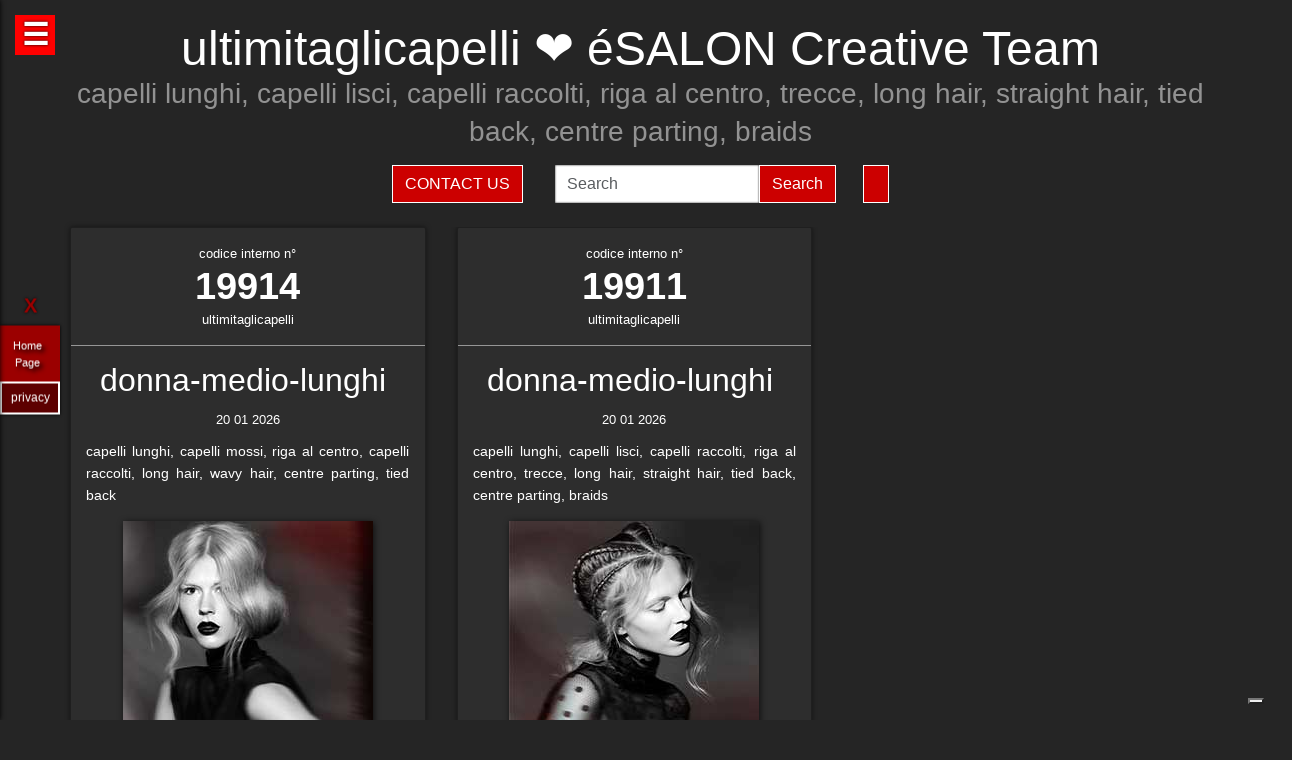

--- FILE ---
content_type: text/html; charset=UTF-8
request_url: https://ultimitaglicapelli.it/hairstylist-esalon-creative-team-19911.html
body_size: 36506
content:

<!-- cache page capogruppo -->
<!-- QuestaEpaginaBianca --><!-- no cache page in cerco-offro.it --><!DOCTYPE html>
<html lang="it" xml:lang="it">
    <head> <!-- Google Tag Manager -->
<script>(function(w,d,s,l,i){w[l]=w[l]||[];w[l].push({'gtm.start':
    new Date().getTime(),event:'gtm.js'});var f=d.getElementsByTagName(s)[0],
    j=d.createElement(s),dl=l!='dataLayer'?'&l='+l:'';j.async=true;j.src=
    'https://www.googletagmanager.com/gtm.js?id='+i+dl;f.parentNode.insertBefore(j,f);
    })(window,document,'script','dataLayer','GTM-WCJ4VS4');</script>
<!-- End Google Tag Manager -->



<script type="application/ld+json">{ "@context": "https://schema.org", "@type": "WebPage", "name": "ultimitaglicapelli.it - Tutto quello che stai cercando per la tua bellezza ed i tuoi capelli", "logo": "https://globelife.com/_nuovo_globelife/img/logos/globelife_number_one_large.png", "image": "https://globelife.com/_nuovo_globelife/img/logos/globelife_number_one_large.png", "url":"https://ultimitaglicapelli.it/pagineBianche/api.php?paginaRichiesta=hairstylist-esalon-creative-team&lingua=it&ipRemoto=13.59.156.63&countryCode=it&debug=&httpHost=ultimitaglicapelli.it&idFromUri=19911", "description": "Esistono diverse tipologie di tinture per capelli. Possiamo distinguere quelle vegetali, quelle metalliche, quelle temporanee ed infine quelle sintetiche. Con il termine generico tinture si fa principalmente riferimento a quelle sintetiche. Tinture vegetali : Qui il termine tintura è utilizzato impropriamente. Infatti, queste sostanze non sono in grado di colorare l'intero capello in maniera uniforme, ma si limitano a conferirgli riflessi colorati. Tinture per capelliLe tinture vegetali si estraggono dalle piante, sono poco allergizzanti e/o irritanti ma hanno una gamma limitata di colori. Una volta applicate, si legano al capello con legami deboli ad idrogeno, per cui il colore conferito ha una resistenza temporanea e non permanente. L'henné è una sostanza vegetale colorante in grado di conferire ai capelli scuri una colorazione rosso-arancione con riflessi ramati, mentre sui capelli biondi o chiari produce riflessi color rosso-carota. Un'altra sostanza vegetale è l'AZULENE, che viene estratto dalla camomilla tramite spremitura delle sommità fiorite. L'azulene è un riflessante per capelli biondi o chiari. La terza sostanza vegetale colorante è l'INDACO, che viene estratto per macerazione dalle piante appartenenti alla famiglia delle Indigofere. L'indaco di per sé dà una colorazione blu; per questo lo si utilizza in associazione con l'henné allo scopo di donare ai capelli un riflesso rosso-brunastro. La molecola responsabile della colorazione blu è l'indacano, che a sua volta tramite idrolisi origina indossile, il quale verrà ossidato formando l'indaco. Tinture graduali o metalliche Queste tinture conferiscono al capello il colore desiderato in maniera molto graduale, per cui sono necessarie ripetute applicazioni. Le tinture graduali sono principalmente composte da sali metallici in grado di formare ossidi metallici, o di reagire con composti contenenti zolfo (originando solfuri metallici), come per esempio cheratina, cistina e cisteina. I sali in questione sono acetato di piombo e sali di bismuto, di rame, di nikel, di cobalto o manganese. La formulazione colorante tipo è quella del piombo acetato in soluzione acquosa di glicerina; essa presenta una serie di caratteristiche: Lavora molto lentamente per conferire la colorazione desiderata . Accentua la colorazione dei capelli scuri . Oltre all'acetato di piombo si può utilizzare il nitrato d'argento (AgNO3), che viene solamente impiegato in prodotti per ciglia e sopracciglia. La concentrazione massima è del 4%. Questa sostanza conferisce una colorazione nera brillante alla luce, perché a contatto con essa il nitrato d'argento origina argento puro. Il nitrato di argento presenta una certa tossicità per l'uomo; infatti sul prodotto viene riportata la dicitura “può essere nocivo, tenere lontano dagli occhi”.", "disambiguatingDescription": "I parrucchieri curano la salute dei capelli nei saloni di bellezza ed estetica,con acconciature di stile per foto moda-capelli e vendita di prodotti per la cura dei capelli.", "relatedLink": [ "https://globelife.com/beautybazar/en/", "https://globelife.com/parrucchieri-italia/", "https://globelife.com/hairfashiongallery/", "https://globelife.com/beautybazar/en/", "https://globelife.com/en/hairstylists-accessories/", "https://globelife.com/en/top100-hairstylists/" ], "about": "Esistono diverse tipologie di tinture per capelli. Possiamo distinguere quelle vegetali, quelle metalliche, quelle temporanee ed infine quelle sintetiche. Con il termine generico tinture si fa principalmente riferimento a quelle sintetiche. Tinture vegetali : Qui il termine tintura è utilizzato impropriamente. Infatti, queste sostanze non sono in grado di colorare l'intero capello in maniera uniforme, ma si limitano a conferirgli riflessi colorati. Tinture per capelliLe tinture vegetali si estraggono dalle piante, sono poco allergizzanti e/o irritanti ma hanno una gamma limitata di colori. Una volta applicate, si legano al capello con legami deboli ad idrogeno, per cui il colore conferito ha una resistenza temporanea e non permanente. L'henné è una sostanza vegetale colorante in grado di conferire ai capelli scuri una colorazione rosso-arancione con riflessi ramati, mentre sui capelli biondi o chiari produce riflessi color rosso-carota. Un'altra sostanza vegetale è l'AZULENE, che viene estratto dalla camomilla tramite spremitura delle sommità fiorite. L'azulene è un riflessante per capelli biondi o chiari. La terza sostanza vegetale colorante è l'INDACO, che viene estratto per macerazione dalle piante appartenenti alla famiglia delle Indigofere. L'indaco di per sé dà una colorazione blu; per questo lo si utilizza in associazione con l'henné allo scopo di donare ai capelli un riflesso rosso-brunastro. La molecola responsabile della colorazione blu è l'indacano, che a sua volta tramite idrolisi origina indossile, il quale verrà ossidato formando l'indaco. Tinture graduali o metalliche Queste tinture conferiscono al capello il colore desiderato in maniera molto graduale, per cui sono necessarie ripetute applicazioni. Le tinture graduali sono principalmente composte da sali metallici in grado di formare ossidi metallici, o di reagire con composti contenenti zolfo (originando solfuri metallici), come per esempio cheratina, cistina e cisteina. I sali in questione sono acetato di piombo e sali di bismuto, di rame, di nikel, di cobalto o manganese. La formulazione colorante tipo è quella del piombo acetato in soluzione acquosa di glicerina; essa presenta una serie di caratteristiche: Lavora molto lentamente per conferire la colorazione desiderata . Accentua la colorazione dei capelli scuri . Oltre all'acetato di piombo si può utilizzare il nitrato d'argento (AgNO3), che viene solamente impiegato in prodotti per ciglia e sopracciglia. La concentrazione massima è del 4%. Questa sostanza conferisce una colorazione nera brillante alla luce, perché a contatto con essa il nitrato d'argento origina argento puro. Il nitrato di argento presenta una certa tossicità per l'uomo; infatti sul prodotto viene riportata la dicitura “può essere nocivo, tenere lontano dagli occhi”.", "keywords": " Tinture Capelli, parrucchieri, capelli, salute, saloni di bellezza, foto moda capelli, acconciaturem, estetica, vendita, cura calvizie, Tinture Capelli, caduta capelli, colorazione, colpi di sole, balayages, meches, shatush, deja-vu, Tinture Capelli, vendita prodotti per capelli, vendita prodotti per parrucchieri, vendita articoli per parrucchieri, vendita phon, vendita asciugacapelli, vendita piastre per capelli, vendita forbici per taglio capelli, vendita cure riscrescita capelli, vendita cure anticaduta capelli, Tinture Capelli, vendita kerastase, vendita protoplasmina, vendita parrucche, vendita olio d'argan, vendita moroccanoil, vendita parlux phon, vendita spazzole per capelli, vendita pettini di legno, vendita abbigliamento per parrucchieri, Tinture Capelli, vendita tinture per capelli, vendita shampoo speciali capelli, vendita arredamento parrucchieri, vendita corsi parrucchieri, affari, miglior prezzo, outlet prodotti capelli", "inLanguage": ["it-IT"], "author":{ "@type": "LocalBusiness", "name": "EDIZIONI HP", "image": "https://globelife.com/_nuovo_globelife/img/logos/globelife_number_one_large.png", "legalName": "Edizioni Hp s.r.l.", "founder": "Roberto Trussardi", "foundingDate": "15/05/1994", "foundingLocation": "San Vittore Olona", "vatID": "P.IVA 09161130969", "description": "www.GLOBElife.com is the only provider specialized in hair fashion. With more than 25.000 visitors per day and translated in 38 languages, we can help you improving your Site's Position on the Search Engines Results. There is no doubt that our high position, certified by Alexa/Amazon (55.751 in the World and 2.261 in Italy), will allow you to rise the rank due to 25.000 visits on our website per day. Since www.GLOBElife.com has 1600 domains in the network, it's one of the top ranking sites among all those working in our field, so, adding your link to our web portal will promote general visibility of your page. Consequently, your website will increase its position placement in search engines. Our professional web is what you are looking for. We have more than 17.000 contacts of International Suppliers (Wholesalers and Distributors), 20.000 contacts of Italian hairstylists, 94.000 contacts of International Hairstylists and Exhibitions, 3.000 of Italian and International Companies' contacts, you can use through our DEM (Direct Email Marketing) to 'talk' to the world. We can create a Spot page directly linked to your personal Website to help you increasing your business and visibility. In the Spot there will be a section called MyNEWS, that we update with your adv material every three weeks. Our Spots are user friendly, responsive, they can be seen on every technological device (smartphone, iPhone, iPad, tablet), they are realized in html5 and they are SEO oriented. We can realize your personalized App in which you can communicate to your clients your promotions, new collections, info about your Salon and news from the Fashion world. Our App is supported both by iOS and Android. We can support you through our Social Networks: 30 Facebook Pages dedicated to the Hair and Fashion World daily updated. An Instagram profile daily updated with the best international creations of the most famous Hairstylists coming from all over the world. If you think your new Hairfashion Collection is what we are looking for, you can send your high res pics to us, with the complete credits and we will publish them on our CUBE magazine and online on our portal in the Hair Collection Section, if chosen by our artistic director. GLOBElife is also a Publishing House and we have different printed magazine: BeautyBazar is the only encyclopedic catalog that includes all of the best professional products, fornitures and accessories. You can buy a page in our catalog to sponsor your professional products, a coated adv page and a box in which to include your address if you are a wholesaler. STILEcapelli, our high fashion magazine, a collection of the best international hair creations realized by the most famous hairdresser all over the world, in which you can buy a short article in the 'Galà delle Novità' section to talk about yours luxury goodies. BeautyBazar Fashion, a short magazine in which you can have your four personalized covers, realized by our graphic designer with your photos and adv materials. If you represent an Exhibition and you are looking for a media sponsor, www.GLOBElife.com is your gold mine: we are already the Official Web Sponsor of Alternative Hair Show (UK) and Media Sponsor of: Salon International (London UK), Salon Look (Madrid ES), Show Positivo (Madrid ES), Expo Beauty Show (Mexico City MX), Cosmoprof (IT), On Hair (IT) and so many others. We can promote your Exhibition from the beginning by including your Banner on our Homepage, your Fair in our 'Today' Section, sending a DEM to our Database, posting your news on our Social Networks and writing an article in our Online Journal Gossip&amp; News, a daily updated space in which you can find the latest novelties from the Hair and Fashion world. If you join the Network, please contact us by sending an email to or calling us, GLOBElife is looking forward to meet you!", "slogan": "World of Hairfashion and Beauty Business", "address":{ "@type": "PostalAddress", "addressLocality": "San Vittore Olona", "addressRegion": "MI", "streetAddress": "Via 1 Maggio 11/13", "postalCode": "20028", "addressCountry": "it"}, "telephone": "+39-0331-170-63-28", "email": "info@globelife.com", "url": "https://globelife.com/", "sameAs": "https://globelife.com/", "areaServed":{ "@type": "GeoShape", "addressCountry": "it"}, "geo":{ "@type": "GeoCoordinates", "latitude": "45.58714494516189", "longitude": "8.943969665214876"}, "hasMap": "https://www.google.com/maps/place/Globelife/@45.5871272,8.9431387,18.5z/data=!4m5!3m4!1s0x478692901875b8c5:0x42a37357183910b2!8m2!3d45.5869948!4d8.9435727", "priceRange": "€100 - €5000", "currenciesAccepted": "EUR", "paymentAccepted": "Cash, Credit Card, PayPal, ByBankTransferInAdvance, ByInvoice"}}
</script>



<meta http-equiv="Content-Type" content="text/html; charset=utf-8" />
<meta name="viewport" content="width=device-width, height=device-height, initial-scale=1, shrink-to-fit=no, user-scalable=no minimum-scale=1.0, maximum-scale=1.0">
<meta charset="utf-8">
<meta http-equiv="X-UA-Compatible" content="IE=edge" />

<title>ultimitaglicapelli ☎️ éSALON Creative Team ❤️ GLOBELIFE ☎️ </title>        
<meta name="description" content="ultimitaglicapelli ☎️ éSALON Creative Team - capelli lunghi, capelli lisci, capelli raccolti, riga al centro, trecce, long hair, straight hair, tied back, centre parting, braids ❤️ GLOBELIFE ☎️ ">
<meta name="keywords" content="portale, migliori, parrucchieri, top, prodotti, professionali, hairstylists, artisti, moda, capelli">

<meta name='robots' content='index, all'>
<meta name='language' content='it'>
<meta name="content-language" content="it" />
<meta name="copyright" content="&copy; cerco-offro.it" />

<meta property="og:url"           content="https://cerco-offro.it/" />
<meta property="og:type"          content="website" />
<meta property="og:title"         content="éSALON Creative Team" />
<meta property="og:description"   content="" />
<meta property="og:image"         content="globelifePerFB.png" />
<meta name="twitter:card" content="summary">
<meta name="twitter:site" content="@https://cerco-offro.it/">
<meta name="theme-color" content="#212121">
<meta name="msapplication-TileColor" content="#212121">
<meta name="device" content="desktop">
<meta itemprop="image" content="https://cerco-offro.it/slides-home/globelife.png">
<meta name="twitter:image" content="https://cerco-offro.it/slides-home/globelife.png">
<meta name="is-redirect" content="false">
<meta name="twitter:title" content="ultimitaglicapelli ☎️ éSALON Creative Team ❤️ GLOBELIFE ☎️ ">
<meta property="twitter:url" content="https://cerco-offro.it/">
<meta itemprop="description" content="description" content="ultimitaglicapelli ☎️ éSALON Creative Team - capelli lunghi, capelli lisci, capelli raccolti, riga al centro, trecce, long hair, straight hair, tied back, centre parting, braids ❤️ GLOBELIFE ☎️ ">
<meta name="twitter:description" content="description" content="ultimitaglicapelli ☎️ éSALON Creative Team - capelli lunghi, capelli lisci, capelli raccolti, riga al centro, trecce, long hair, straight hair, tied back, centre parting, braids ❤️ GLOBELIFE ☎️ ">
<meta itemprop="name" content="éSALON Creative Team">
        
<link rel="stylesheet" href="https://cdnjs.cloudflare.com/ajax/libs/twitter-bootstrap/5.3.2/css/bootstrap.min.css">
<link rel="stylesheet" href="https://use.fontawesome.com/releases/v5.8.2/css/all.css">


<link rel="stylesheet" href="https://cdnjs.cloudflare.com/ajax/libs/malihu-custom-scrollbar-plugin/3.1.5/jquery.mCustomScrollbar.css" />



<link rel="stylesheet" href="https://cerco-offro.it/contactUS/css/sweetalert2.min.css">
<link rel="stylesheet" href="https://cerco-offro.it/contactUS/css/toastr.min.css">
<link rel="stylesheet" href="https://cerco-offro.it/contactUS/css/ContactUsGlobelife.css">



<link rel="stylesheet" href="https://cerco-offro.it/pagineBianche/includes/css/styles2.css">
<link rel="stylesheet" href="https://cerco-offro.it/stylePagineAggiunte.css">
<link rel="icon" type="image/png" href="https://cerco-offro.it/favicon.png" />
<link rel="apple-touch-icon" sizes="180x180" href="https://cerco-offro.it/apple-touch-icon.png">
<link rel="icon" type="image/png" sizes="32x32" href="https://cerco-offro.it/favicon-32x32.png">
<link rel="icon" type="image/png" sizes="16x16" href="https://cerco-offro.it/favicon-16x16.png">

        
 </head>
    <body>
        <!-- Google Tag Manager (noscript) -->
<noscript><iframe src="https://www.googletagmanager.com/ns.html?id=GTM-WCJ4VS4"
    height="0" width="0" style="display:none;visibility:hidden"></iframe></noscript>
<!-- End Google Tag Manager (noscript) -->

<div id="fb-root"></div>
<script async defer crossorigin="anonymous" src="https://connect.facebook.net/it_IT/sdk.js#xfbml=1&version=v10.0&appId=449639185223164&autoLogAppEvents=1" nonce="AzzWEsUn"></script>
        <br>
        <div class="container">
            <div class="col-xxl-12 col-xl-12 col-lg-12 col-md-12 col-sm-12 col-xs-12 text-center pl-3 pr-3">
    <h1 class="text-white">ultimitaglicapelli ❤️ éSALON Creative Team</h1>
    <h2 class="font-weight-light font-italic text-white-50"><small>capelli lunghi, capelli lisci, capelli raccolti, riga al centro, trecce, long hair, straight hair, tied back, centre parting, braids</small></h2>
    <p class="text-white-50"></p>

</div>
<div class="row d-flex align-items-center justify-content-center">
    <div class="col-xl-10 col-12 d-flex flex-md-row flex-column align-items-center justify-content-center">
                    <a href="javascript:void(0)" onclick="openContactModal()">
                <button type="button" class="btn btn-md btn-danger border border-white rounded-0 text-white text-uppercase me-3 mb-md-0 mb-3">Contact Us</button>
            </a>
                            <form class="form-inline ms-3" action="https://www.gloobe.biz" target="_blank" method="get">
                <input class="form-control" name="q" placeholder="Search">
                <input type="hidden" name="s" value="1">
                <button type="submit" class="btn btn-danger rounded-0 ml-2 border border-white" alt="go">Search</button>
            </form>
                <div id="google_translate_element" class="ms-3 btn btn-md btn-danger border border-white rounded-0 text-white text-uppercase"></div>
    </div>
</div>
<script src="//translate.google.com/translate_a/element.js?cb=googleTranslateElementInit"></script>
<script>
    function googleTranslateElementInit() {
        new google.translate.TranslateElement({
            pageLanguage: 'it'
        }, 'google_translate_element');
    }
</script>


            <div class="row d-flex align-items-center justify-content-cente">
                <div class="col-12 pt-4">
                                                    <div id="clsContenitoreDati" class="container-fluid">
                                    <div class="wrapperMasonry">
                                        <div id="contenutoMasonry" class="masonry bordered">                                                
                                                                                                <div class="brick"  itemscope itemtype="https://schema.org/Brand">
                                                        <a href="https://hairfashion.sm/esalon-creative-team-19914.html">
                                                            <div class="brick_header">
                                                                <div class="number">
                                                                    codice interno n&deg;<br><span class="number-text">19914</span>
                                                                </div>
                                                                <div class="origin">ultimitaglicapelli<br></div>
                                                            </div>
                                                        </a>
                                                        <div class="brick_body">
                                                            <a href="https://hairfashion.sm/esalon-creative-team-19914.html">
                                                                <div class="maintitle"><h2><span itemprop="name">donna-medio-lunghi</span> <br></h2></div>
                                                                <div class="date">20 01 2026</div>
                                                                <article class='articolo'>
                                                                    <header class='testata'></header>
                                                                    <div itemprop="description">capelli lunghi, capelli mossi, riga al centro, capelli raccolti, long hair, wavy hair, centre parting, tied back</div>
                                                                        <div class="imgWrapper" data-src="https://globelife.com/hairfashion/photo/large/B722-04.jpg">
                                                                            <img itemprop="image" class="img-fluid" src="https://globelife.com/hairfashion/photo/large/B722-04.jpg" alt="donna-medio-lunghi@éSALON Creative Team" title="donna-medio-lunghi@éSALON Creative Team" data-src="https://globelife.com/hairfashion/photo/large/B722-04.jpg">
                                                                        </div>
                                                                </article>
                                                            </a>
                                                            <br>
                                                            <a class="text-white number-text" href="https://hairfashion.sm/esalon-creative-team-19914.html">Clicca per avere più info...</a>

                                                                                                                    </div>
                                                    </div>
                                                    <div class="line" style="background-image: none !important; margin:30px 0px"></div>
                                                                                                    <div class="brick"  itemscope itemtype="https://schema.org/Brand">
                                                        <a href="https://hairfashion.sm/esalon-creative-team-19911.html">
                                                            <div class="brick_header">
                                                                <div class="number">
                                                                    codice interno n&deg;<br><span class="number-text">19911</span>
                                                                </div>
                                                                <div class="origin">ultimitaglicapelli<br></div>
                                                            </div>
                                                        </a>
                                                        <div class="brick_body">
                                                            <a href="https://hairfashion.sm/esalon-creative-team-19911.html">
                                                                <div class="maintitle"><h2><span itemprop="name">donna-medio-lunghi</span> <br></h2></div>
                                                                <div class="date">20 01 2026</div>
                                                                <article class='articolo'>
                                                                    <header class='testata'></header>
                                                                    <div itemprop="description">capelli lunghi, capelli lisci, capelli raccolti, riga al centro, trecce, long hair, straight hair, tied back, centre parting, braids</div>
                                                                        <div class="imgWrapper" data-src="https://globelife.com/hairfashion/photo/large/B722-01.jpg">
                                                                            <img itemprop="image" class="img-fluid" src="https://globelife.com/hairfashion/photo/large/B722-01.jpg" alt="donna-medio-lunghi@éSALON Creative Team" title="donna-medio-lunghi@éSALON Creative Team" data-src="https://globelife.com/hairfashion/photo/large/B722-01.jpg">
                                                                        </div>
                                                                </article>
                                                            </a>
                                                            <br>
                                                            <a class="text-white number-text" href="https://hairfashion.sm/esalon-creative-team-19911.html">Clicca per avere più info...</a>

                                                                                                                    </div>
                                                    </div>
                                                    <div class="line" style="background-image: none !important; margin:30px 0px"></div>
                                                                                        </div>
                                    </div>
                                </div>
                                                </div>
            </div>
        </div>
        

<style>
    #menuTestoWrapper {
        position: fixed;
        width: 30%;
        height: 100vh;
        top: 0;
        padding: 20px 5px 20px 5px;
        background-color: #585757;
        left: -30%;
        box-shadow: 0px 0px 5px rgb(0 0 0);
        z-index: 999999999;
        transition: .3s linear all;
    }
    .menuTestoWrapperScrolled {
        left: 0% !important;
        transition: .3s linear all;
    }
    #contenitoreMenuTesto {
        position: relative;
        margin: 0px auto;
        width: calc(100% - 20px);
        height: 95vh;
        padding-right: 15px;
        overflow: auto;
    }
    #openMenuTesto {
        position: fixed;
        top: 15px;
        left: 15px;
        background: red;
        height: 40px;
        width: 40px;
        text-align: center;
    }
    #openMenuTesto p {
        font-family: sans-serif;
        color: white;
        font-size: 30px;
        font-weight: bold;
        text-align: center;
        line-height: 40px;
        text-shadow: 0px 0px 3px rgb(0 0 0);
        cursor: pointer;
        transition: all .3s;
    }
    p.text-uppercase.text-white.mb-1 {
        font-size: 90%;
    }
    p.text-light {
        font-size: 80% !important;
        color: #999999 !important;
    }

    /* CUSTOM SCROLLBAR */

    ::-webkit-scrollbar {
        width: 10px;
    }
    ::-webkit-scrollbar-track {
        background: transparent;
    }
    ::-webkit-scrollbar-thumb {
        background: #ff0000;
        cursor:grabbing
    }
    ::-webkit-scrollbar-thumb:hover {
        background: #cc0000;
    }
    .siteLink {
        font-family: Verdana, Arial, Tahoma, Helvetica, sans-serif, Tahoma;
        text-shadow: 3px 3px 4px #000;
        color: white;
        text-align: center;
        font-size: 11px;
        margin-left: 10px ;
        margin-top: 7px ;
        margin-right: 15px;
        margin-bottom: 10px;
    }
     #closeMenuTesto {
        position: relative;
        margin: 0px auto;
        text-align: right;
        padding-bottom: 0px;
    }
    #closeMenuTesto p {
        font-family: sans-serif ;
        color: red;
        font-size: 35px;
        font-weight: bold;
        text-align: right;
        line-height: 0px;
        text-shadow: 0px 0px 3px rgb(0 0 0);
        cursor: pointer;
        transition: all .3s;
        padding: 5px;
    }
    #closeMenuTesto p:hover {
        color: #ffffff ;
        transition: all .3s;
    }
    @media (max-width: 1100px) {
        #menuTestoWrapper {
            width: 50%;
            left: -50%;
        }
    }
    @media (max-width: 900px) {
        #menuTestoWrapper {
            width: 60%;
            left: -60%;
        }
    }
    @media (max-width:500px){
        #menuTestoWrapper {
            width: 80%;
            left: -80%;
        }
    }
    img, svg {
        vertical-align: middle;
        /* width: 75%; */
    }
    img.img-fluid{
        max-width: 100% !important;
    } 

</style>
<script>

    
    function closeMenuTesto(){
        document.getElementById('contenitoreMenuTesto').style.display='none';
        /* document.getElementById('menuTestoWrapper').style.width='20px '; */
        document.getElementById('openMenuTestoBtn').style.display='block';
        /* document.getElementById('menuTestoWrapper').style.top='3%'; */
        document.getElementById('menuTestoWrapper').classList.remove("menuTestoWrapperScrolled");

    }
    function openMenuTesto(){
        document.getElementById('contenitoreMenuTesto').style.display='block';
        document.getElementById('openMenuTestoBtn').style.display='none';
        document.getElementById('menuTestoWrapper').classList.add("menuTestoWrapperScrolled");
        /* document.getElementById('menuTestoWrapper').style.width='80%';
        document.getElementById('menuTestoWrapper').style.top='125%'; */

    }
</script>

<div id="openMenuTesto" onclick="return openMenuTesto()">
    <p id="openMenuTestoBtn">☰</p>
</div>
<div id="menuTestoWrapper">
    <div id="closeMenuTesto" onclick="return closeMenuTesto()">
        <p id="closeMenuTestoBtn">&times;</p>
    </div>
    <div id="contenitoreMenuTesto">
        <p class="text-uppercase text-red mb-8 text-center fs-5" style="color:red">MENU</p>
        <ul>

                        <li><a id="idTagAtoInfoParrucchieri" class="text-uppercase text-white mb-4 fs-4" style="text-decoration:none;" href="infoParrucchieri.php">
                Info per parrucchieri
            </a></li>

            <li><a id="idTagAtoLessico"  class="text-uppercase text-white mb-4 fs-4" style="text-decoration:none;" href="lessico-parrucchieri.php">
                Lessico - linguaggio parrucchieri
            </a></li>

            <li><a id="idTagAtoargomentiCorrelati"  class="text-uppercase text-white mb-4 fs-4" style="text-decoration:none;" href="argomenti-parrucchieri.php">
                Argomenti per parrucchieri
            </a></li>

            <li><a id="idTagAtodomainGroup"  class="text-uppercase text-white mb-4 fs-4" style="text-decoration:none;" href="domini-parrucchieri.php">
                Domain Group
            </a></li>
            
            <li><a id="idTagAtoHairstylistsInternational"  class="text-uppercase text-white mb-4 fs-4" style="text-decoration:none;" href="hairstylistsInternational.php">
                Stilisti moda capelli Internazionali
            </a></li>
            
            <li><a id="idTagAtoProductCategories"  class="text-uppercase text-white mb-4 fs-4" style="text-decoration:none;" href="categorie-prodotti-parrucchieri.php">
                Categorie Prodotti 
            </a></li>
            
            <li><a id="idTagAtoCities"  class="text-uppercase text-white mb-4 fs-4" style="text-decoration:none;" href="citta-parrucchieri.php">
                Città - Parrucchieri
            </a></li>
            
            <li><a id="idTagAtoBrands"  class="text-uppercase text-white mb-4 fs-4" style="text-decoration:none;" href="brands-parrucchieri.php">
                Marche - Brands
            </li></a>
        </ul>
    </div>
</div>





<div class="container">
    <div class="row d-flex align-items-center justify-content-center pb-5">
        <img style="max-width: 200px;" src="https://globelife.com/_nuovo_globelife/img/logos/globelife.png" alt="GLOBElife" title="GLOBElife">
    </div>
</div>


    <!-- srcDatiFOTOMODA - inizio -->
    <div class="container">
        <div class="row d-flex align-items-center justify-content-center">
            <h2 class="text-white text-center">Hairstylists</h2>
            <p>
                <a style="color: darkgrey;" href="https://ultimitaglicapelli.it/hairstylist--30957.html"></a> | <a style="color: darkgrey;" href="https://ultimitaglicapelli.it/hairstylist-abbie-johnson-27077.html">Abbie Johnson</a> | <a style="color: darkgrey;" href="https://ultimitaglicapelli.it/hairstylist-adalberto-vanoni-e-stefano-lorenzi-aldo-coppola-6796.html">ADALBERTO VANONI E STEFANO LORENZI - ALDO COPPOLA</a> | <a style="color: darkgrey;" href="https://ultimitaglicapelli.it/hairstylist-adam-bryant-sharon-peake-ethos-hairdressing-16164.html">ADAM BRYANT, SHARON PEAKE - ETHOS HAIRDRESSING</a> | <a style="color: darkgrey;" href="https://ultimitaglicapelli.it/hairstylist-adam-ciaccia-katie-sanchez-18446.html">ADAM CIACCIA & KATIE SANCHEZ</a> | <a style="color: darkgrey;" href="https://ultimitaglicapelli.it/hairstylist-adam-harris-2046.html">ADAM HARRIS</a> | <a style="color: darkgrey;" href="https://ultimitaglicapelli.it/hairstylist-adam-szabo-trevor-sorbie-8261.html">ADAM SZABO - TREVOR SORBIE</a> | <a style="color: darkgrey;" href="https://ultimitaglicapelli.it/hairstylist-adore-milano-5052.html">ADORÉ MILANO</a> | <a style="color: darkgrey;" href="https://ultimitaglicapelli.it/hairstylist-akademia-babicz-15011.html">AKADEMIA BABICZ</a> | <a style="color: darkgrey;" href="https://ultimitaglicapelli.it/hairstylist-akin-konizi-727.html">AKIN KONIZI</a> | <a style="color: darkgrey;" href="https://ultimitaglicapelli.it/hairstylist-alain-pereque-saco-14200.html">ALAIN PEREQUE - SACO</a> | <a style="color: darkgrey;" href="https://ultimitaglicapelli.it/hairstylist-alan-d-hairdressing-431.html">ALAN D HAIRDRESSING</a> | <a style="color: darkgrey;" href="https://ultimitaglicapelli.it/hairstylist-alberto-manchado-mikel-luzea-7230.html">ALBERTO MANCHADO - MIKEL LUZEA</a> | <a style="color: darkgrey;" href="https://ultimitaglicapelli.it/hairstylist-alberto-manchado-alicia-navarro-and-ione-erice-25906.html">Alberto Manchado, Alicia Navarro and Ione Erice</a> | <a style="color: darkgrey;" href="https://ultimitaglicapelli.it/hairstylist-alberto-salvador-salvador-fashion-creative-hairstyles-22722.html">Alberto Salvador - Salvador Fashion & Creative Hairstyles</a> | <a style="color: darkgrey;" href="https://ultimitaglicapelli.it/hairstylist-alessandra-carrer-7.html">ALESSANDRA CARRER</a> | <a style="color: darkgrey;" href="https://ultimitaglicapelli.it/hairstylist-alessandro-galetti-e-jo-capelli-26902.html">Alessandro Galetti e Jo Capelli</a> | <a style="color: darkgrey;" href="https://ultimitaglicapelli.it/hairstylist-alessio-cervelli-johm-santilli-private-10653.html">ALESSIO CERVELLI - JOHM SANTILLI PRIVATE</a> | <a style="color: darkgrey;" href="https://ultimitaglicapelli.it/hairstylist-alex-azurmendi--26186.html">Alex Azurmendi </a> | <a style="color: darkgrey;" href="https://ultimitaglicapelli.it/hairstylist-alex-morton-jamie-stevens-24560.html">Alex Morton - Jamie Stevens</a> | <a style="color: darkgrey;" href="https://ultimitaglicapelli.it/hairstylist-alexis-ferer-27398.html">Alexis Ferer</a> | <a style="color: darkgrey;" href="https://ultimitaglicapelli.it/hairstylist-alfonso-bonilla-e-antonio-rodriguez-universidad-de-la-imagen-16522.html">ALFONSO BONILLA e ANTONIO RODRIGUEZ - UNIVERSIDAD DE LA IMAGEN</a> | <a style="color: darkgrey;" href="https://ultimitaglicapelli.it/hairstylist-alfonso-martinez-25798.html">Alfonso Martínez</a> | <a style="color: darkgrey;" href="https://ultimitaglicapelli.it/hairstylist-alfredo-valero-y-miriam-mateo--25655.html">Alfredo Valero y Miriam Mateo </a> | <a style="color: darkgrey;" href="https://ultimitaglicapelli.it/hairstylist-alison-stewart-hairdressing-11515.html">ALISON STEWART HAIRDRESSING</a> | <a style="color: darkgrey;" href="https://ultimitaglicapelli.it/hairstylist-allan-mckechnie-31289.html">Allan Mckechnie</a> | <a style="color: darkgrey;" href="https://ultimitaglicapelli.it/hairstylist-amparo-fernandez-lapelu-amparo-fernandez-18123.html">AMPARO FERNANDEZ - LAPELU AMPARO FERNANDEZ</a> | <a style="color: darkgrey;" href="https://ultimitaglicapelli.it/hairstylist-amy-sultan-15280.html">AMY SULTAN</a> | <a style="color: darkgrey;" href="https://ultimitaglicapelli.it/hairstylist-andre-martens-2067.html">ANDRE MARTENS</a> | <a style="color: darkgrey;" href="https://ultimitaglicapelli.it/hairstylist-andrea-de-deugd-15461.html">ANDREA DE DEUGD</a> | <a style="color: darkgrey;" href="https://ultimitaglicapelli.it/hairstylist-andrea-martinelli-hob-salons-8307.html">ANDREA MARTINELLI - HOB SALONS</a> | <a style="color: darkgrey;" href="https://ultimitaglicapelli.it/hairstylist-andrew-collinge-6974.html">ANDREW COLLINGE</a> | <a style="color: darkgrey;" href="https://ultimitaglicapelli.it/hairstylist-andrew-heasman-3821.html">ANDREW HEASMAN</a> | <a style="color: darkgrey;" href="https://ultimitaglicapelli.it/hairstylist-andy-heasman-rush-hair-17974.html">ANDY HEASMAN, RUSH HAIR</a> | <a style="color: darkgrey;" href="https://ultimitaglicapelli.it/hairstylist-andy-smith-and-paddy-mcdougall-indola-24365.html">Andy Smith and Paddy McDougall - INDOLA</a> | <a style="color: darkgrey;" href="https://ultimitaglicapelli.it/hairstylist-angelo-labriola-251.html">ANGELO LABRIOLA</a> | <a style="color: darkgrey;" href="https://ultimitaglicapelli.it/hairstylist-angelo-vallillo-and-the-zulo-e-holland-art-team-15373.html">ANGELO VALLILLO AND THE ZULO e HOLLAND ART TEAM</a> | <a style="color: darkgrey;" href="https://ultimitaglicapelli.it/hairstylist-angels-1573.html">ANGELS</a> | <a style="color: darkgrey;" href="https://ultimitaglicapelli.it/hairstylist-angels-art-team-8244.html">ANGELS ART TEAM</a> | <a style="color: darkgrey;" href="https://ultimitaglicapelli.it/hairstylist-anna-barroca-21660.html">Anna Barroca</a> | <a style="color: darkgrey;" href="https://ultimitaglicapelli.it/hairstylist-anna-sorbie-18338.html">ANNA SORBIE</a> | <a style="color: darkgrey;" href="https://ultimitaglicapelli.it/hairstylist-anthony-grant-jamie-stevens-21315.html">Anthony Grant - Jamie Stevens</a> | <a style="color: darkgrey;" href="https://ultimitaglicapelli.it/hairstylist-anthony-john-salons-artistic-team-7713.html">ANTHONY JOHN SALONS ARTISTIC TEAM</a> | <a style="color: darkgrey;" href="https://ultimitaglicapelli.it/hairstylist-antonio-bellver-1842.html">ANTONIO BELLVER</a> | <a style="color: darkgrey;" href="https://ultimitaglicapelli.it/hairstylist-arjan-bevers-26982.html">Arjan Bevers</a> | <a style="color: darkgrey;" href="https://ultimitaglicapelli.it/hairstylist-art-hair-studios-13.html">ART HAIR STUDIOS</a> | <a style="color: darkgrey;" href="https://ultimitaglicapelli.it/hairstylist-arthica-sandra-gil-9967.html">ARTHICA SANDRA GIL</a> | <a style="color: darkgrey;" href="https://ultimitaglicapelli.it/hairstylist-artistic-team-6574.html">ARTISTIC TEAM</a> | <a style="color: darkgrey;" href="https://ultimitaglicapelli.it/hairstylist-artistic-team-wow-trevor-sorbie-9051.html">ARTISTIC TEAM WOW - TREVOR SORBIE</a> | <a style="color: darkgrey;" href="https://ultimitaglicapelli.it/hairstylist-ashanti-kayias-30290.html">Ashanti Kayias</a> | <a style="color: darkgrey;" href="https://ultimitaglicapelli.it/hairstylist-ashleigh-hodges-19731.html">Ashleigh Hodges</a> | <a style="color: darkgrey;" href="https://ultimitaglicapelli.it/hairstylist-ashley-gamble-stephanie-passmore-ashley-gamble-salon-11061.html">Ashley Gamble, Stephanie Passmore - Ashley Gamble Salon</a> | <a style="color: darkgrey;" href="https://ultimitaglicapelli.it/hairstylist-ashley-haynes-charlotte-oldfield-24696.html">Ashley Haynes & Charlotte Oldfield</a> | <a style="color: darkgrey;" href="https://ultimitaglicapelli.it/hairstylist-authentic-beauty-concept-29102.html">Authentic Beauty Concept</a> | <a style="color: darkgrey;" href="https://ultimitaglicapelli.it/hairstylist-balmain-5506.html">BALMAIN</a> | <a style="color: darkgrey;" href="https://ultimitaglicapelli.it/hairstylist-bazzoli-henery-30503.html">BAZZOLI HENERY</a> | <a style="color: darkgrey;" href="https://ultimitaglicapelli.it/hairstylist-bernadette-beswick-stevie-english-26979.html">Bernadette Beswick & Stevie English</a> | <a style="color: darkgrey;" href="https://ultimitaglicapelli.it/hairstylist-bernat-sayol-borja-carbonell-carlos-valiente-15546.html">BERNAT SAYOL, BORJA CARBONELL, CARLOS VALIENTE</a> | <a style="color: darkgrey;" href="https://ultimitaglicapelli.it/hairstylist-bert-de-zee-un-e-creative-team-people-behind-the-mirror-8765.html">BERT DE ZEE UN e CREATIVE TEAM PEOPLE BEHIND THE MIRROR</a> | <a style="color: darkgrey;" href="https://ultimitaglicapelli.it/hairstylist-bert-de-zeeuw-7430.html">BERT DE ZEEUW</a> | <a style="color: darkgrey;" href="https://ultimitaglicapelli.it/hairstylist-bert-visser-toni-guy-8436.html">BERT VISSER - TONI&GUY</a> | <a style="color: darkgrey;" href="https://ultimitaglicapelli.it/hairstylist-betisa-orue-ugarte-6831.html">BETISA ORUE UGARTE</a> | <a style="color: darkgrey;" href="https://ultimitaglicapelli.it/hairstylist-bice-pini-2012.html">BICE PINI</a> | <a style="color: darkgrey;" href="https://ultimitaglicapelli.it/hairstylist-bill-and-brodie-tsiknaris-28887.html">Bill and Brodie Tsiknaris</a> | <a style="color: darkgrey;" href="https://ultimitaglicapelli.it/hairstylist-blue-tit-creative-team-19924.html">Blue Tit Creative Team</a> | <a style="color: darkgrey;" href="https://ultimitaglicapelli.it/hairstylist-bobbi-zmiewsky-29778.html">Bobbi Zmiewsky</a> | <a style="color: darkgrey;" href="https://ultimitaglicapelli.it/hairstylist-bonce-4084.html">BONCE</a> | <a style="color: darkgrey;" href="https://ultimitaglicapelli.it/hairstylist-bond-hair-religion-16673.html">BOND HAIR RELIGION</a> | <a style="color: darkgrey;" href="https://ultimitaglicapelli.it/hairstylist-bons-22450.html">Bons</a> | <a style="color: darkgrey;" href="https://ultimitaglicapelli.it/hairstylist-bree-carr-sfumato-hair-21760.html">Bree Carr - Sfumato Hair</a> | <a style="color: darkgrey;" href="https://ultimitaglicapelli.it/hairstylist-brian-e-sandra-smith-8216.html">BRIAN e SANDRA SMITH</a> | <a style="color: darkgrey;" href="https://ultimitaglicapelli.it/hairstylist-brodietsiknaris-28820.html">BrodieTsiknaris</a> | <a style="color: darkgrey;" href="https://ultimitaglicapelli.it/hairstylist-bros-539.html">BROS</a> | <a style="color: darkgrey;" href="https://ultimitaglicapelli.it/hairstylist-bruno-estatoff-yvan-estatoff-laeticia-bonnand-laura-sanchez-22641.html">Bruno Estatoff, Yvan Estatoff, Laeticia Bonnand, Laura Sanchez</a> | <a style="color: darkgrey;" href="https://ultimitaglicapelli.it/hairstylist-bruno-estatoff-yvan-estatoff-lucca-estatoff-20000.html">Bruno Estatoff, Yvan Estatoff, Lucca Estatoff</a> | <a style="color: darkgrey;" href="https://ultimitaglicapelli.it/hairstylist-bruno-marc-marc-antoni-7186.html">BRUNO MARC - MARC ANTONI</a> | <a style="color: darkgrey;" href="https://ultimitaglicapelli.it/hairstylist-bruno-marc-at-marc-anton-25680.html">Bruno Marc at Marc Anton</a> | <a style="color: darkgrey;" href="https://ultimitaglicapelli.it/hairstylist-cacf-parrucchieri-1304.html">CACF PARRUCCHIERI</a> | <a style="color: darkgrey;" href="https://ultimitaglicapelli.it/hairstylist-callum-standen-may-26748.html">Callum Standen-May</a> | <a style="color: darkgrey;" href="https://ultimitaglicapelli.it/hairstylist-carl-mccaffrey-e-nina-beckert-toni-guy-16029.html">CARL MCCAFFREY e NINA BECKERT - TONI&GUY</a> | <a style="color: darkgrey;" href="https://ultimitaglicapelli.it/hairstylist-carla-bergamaschi-21.html">CARLA BERGAMASCHI</a> | <a style="color: darkgrey;" href="https://ultimitaglicapelli.it/hairstylist-carles-dominguez-soro-toni-guy-9494.html">CARLES DOMINGUEZ SORO - TONI&GUY</a> | <a style="color: darkgrey;" href="https://ultimitaglicapelli.it/hairstylist-carles-pelsynera-9384.html">CARLES PELSYNERA</a> | <a style="color: darkgrey;" href="https://ultimitaglicapelli.it/hairstylist-carli-aplin-2140.html">CARLI APLIN</a> | <a style="color: darkgrey;" href="https://ultimitaglicapelli.it/hairstylist-carlos-valiente-borja-sayol-monparle-9971.html">CARLOS VALIENTE BORJA SAYOL MONPARLE</a> | <a style="color: darkgrey;" href="https://ultimitaglicapelli.it/hairstylist-carlos-vidal-11034.html">Carlos Vidal</a> | <a style="color: darkgrey;" href="https://ultimitaglicapelli.it/hairstylist-carlotta-actis-barone-toni-guy-8401.html">CARLOTTA ACTIS BARONE - TONI&GUY</a> | <a style="color: darkgrey;" href="https://ultimitaglicapelli.it/hairstylist-caroline-sanderson-claire-mcintyre-ego-hair-design-inverness-16423.html">CAROLINE SANDERSON, CLAIRE MCINTYRE - EGO HAIR DESIGN INVERNESS</a> | <a style="color: darkgrey;" href="https://ultimitaglicapelli.it/hairstylist-carolyn-newman-28967.html">Carolyn Newman</a> | <a style="color: darkgrey;" href="https://ultimitaglicapelli.it/hairstylist-cebado-156.html">CEBADO</a> | <a style="color: darkgrey;" href="https://ultimitaglicapelli.it/hairstylist-charlie-price-7460.html">CHARLIE PRICE</a> | <a style="color: darkgrey;" href="https://ultimitaglicapelli.it/hairstylist-charlie-price-katie-nielsen-30046.html">Charlie Price Katie Nielsen</a> | <a style="color: darkgrey;" href="https://ultimitaglicapelli.it/hairstylist-charlotte-mensah-hair-lounge-13367.html">CHARLOTTE MENSAH - HAIR LOUNGE</a> | <a style="color: darkgrey;" href="https://ultimitaglicapelli.it/hairstylist-charo-garcia-22687.html">Charo García</a> | <a style="color: darkgrey;" href="https://ultimitaglicapelli.it/hairstylist-chetan-mongia-30962.html">Chetan Mongia</a> | <a style="color: darkgrey;" href="https://ultimitaglicapelli.it/hairstylist-chey-gale-artique-hair-studio--21751.html">Chey Gale - Artique Hair Studio </a> | <a style="color: darkgrey;" href="https://ultimitaglicapelli.it/hairstylist-chie-sato-toni-guy-8419.html">CHIE SATO - TONI&GUY</a> | <a style="color: darkgrey;" href="https://ultimitaglicapelli.it/hairstylist-christian-coluccio-28138.html">Christian Coluccio</a> | <a style="color: darkgrey;" href="https://ultimitaglicapelli.it/hairstylist-christian-rios-25057.html">Christian RÍOS</a> | <a style="color: darkgrey;" href="https://ultimitaglicapelli.it/hairstylist-christian-wiles-31090.html">Christian Wiles</a> | <a style="color: darkgrey;" href="https://ultimitaglicapelli.it/hairstylist-christiano-lanza-20073.html">Christiano Lanza</a> | <a style="color: darkgrey;" href="https://ultimitaglicapelli.it/hairstylist-christophe-nicolas-biot-soglam--10790.html">Christophe Nicolas Biot SoGlam!</a> | <a style="color: darkgrey;" href="https://ultimitaglicapelli.it/hairstylist-christopher-appleton-7678.html">CHRISTOPHER APPLETON</a> | <a style="color: darkgrey;" href="https://ultimitaglicapelli.it/hairstylist-chumba-6039.html">CHUMBA</a> | <a style="color: darkgrey;" href="https://ultimitaglicapelli.it/hairstylist-cian-condy-rainbow-room-international-11693.html">CIAN CONDY - RAINBOW ROOM INTERNATIONAL</a> | <a style="color: darkgrey;" href="https://ultimitaglicapelli.it/hairstylist-class-salon-education-style-5847.html">CLASS SALON EDUCATION STYLE</a> | <a style="color: darkgrey;" href="https://ultimitaglicapelli.it/hairstylist-clayde-baumann-19696.html">Clayde Baumann</a> | <a style="color: darkgrey;" href="https://ultimitaglicapelli.it/hairstylist-clubstar-art-team-28336.html">Clubstar Art Team</a> | <a style="color: darkgrey;" href="https://ultimitaglicapelli.it/hairstylist-cochet-4107.html">COCHET</a> | <a style="color: darkgrey;" href="https://ultimitaglicapelli.it/hairstylist-coiff-e-co-7355.html">COIFF e CO</a> | <a style="color: darkgrey;" href="https://ultimitaglicapelli.it/hairstylist-colin-greaney-e-neil-atkinson-mahogany-9470.html">COLIN GREANEY E NEIL ATKINSON - MAHOGANY</a> | <a style="color: darkgrey;" href="https://ultimitaglicapelli.it/hairstylist-color-room-salon-8045.html">COLOR ROOM SALON</a> | <a style="color: darkgrey;" href="https://ultimitaglicapelli.it/hairstylist-cos-sakkas-toni-guy-26339.html">Cos Sakkas, TONI&GUY</a> | <a style="color: darkgrey;" href="https://ultimitaglicapelli.it/hairstylist-craig-chapman-craig-chapman-hair-design-7443.html">CRAIG CHAPMAN - CRAIG CHAPMAN HAIR DESIGN</a> | <a style="color: darkgrey;" href="https://ultimitaglicapelli.it/hairstylist-craig-masan-e-anna-yiasemi-739.html">CRAIG MASAN e ANNA YIASEMI</a> | <a style="color: darkgrey;" href="https://ultimitaglicapelli.it/hairstylist-creative-wasp-studio-380.html">CREATIVE WASP STUDIO</a> | <a style="color: darkgrey;" href="https://ultimitaglicapelli.it/hairstylist-cristiano-lanza-15512.html">CRISTIANO LANZA</a> | <a style="color: darkgrey;" href="https://ultimitaglicapelli.it/hairstylist-cristiano-leuzzi-4254.html">CRISTIANO LEUZZI</a> | <a style="color: darkgrey;" href="https://ultimitaglicapelli.it/hairstylist-cristiano-leuzzi-passion4fashion-academy-13935.html">CRISTIANO LEUZZI - PASSION4FASHION ACADEMY</a> | <a style="color: darkgrey;" href="https://ultimitaglicapelli.it/hairstylist-crystal-giles-18419.html">CRYSTAL GILES</a> | <a style="color: darkgrey;" href="https://ultimitaglicapelli.it/hairstylist-cult-creative-team-23625.html">CULt Creative Team</a> | <a style="color: darkgrey;" href="https://ultimitaglicapelli.it/hairstylist-cuts-peluqueros-antonio-valverde-9610.html">CUTS PELUQUEROS ANTONIO VALVERDE</a> | <a style="color: darkgrey;" href="https://ultimitaglicapelli.it/hairstylist-dale-herve-and-isabella-hyde-10285.html">DALE HERVE and ISABELLA HYDE</a> | <a style="color: darkgrey;" href="https://ultimitaglicapelli.it/hairstylist-damien-carney-0.html">DAMIEN CARNEY</a> | <a style="color: darkgrey;" href="https://ultimitaglicapelli.it/hairstylist-damien-johnston-23977.html">Damien Johnston</a> | <a style="color: darkgrey;" href="https://ultimitaglicapelli.it/hairstylist-damien-rinaldo-15679.html">DAMIEN RINALDO</a> | <a style="color: darkgrey;" href="https://ultimitaglicapelli.it/hairstylist-dancso-erika-25967.html">Dancsó Erika</a> | <a style="color: darkgrey;" href="https://ultimitaglicapelli.it/hairstylist-daniel-jordan-13813.html">DANIEL JORDAN</a> | <a style="color: darkgrey;" href="https://ultimitaglicapelli.it/hairstylist-daniel-vister-27401.html">Daniel Vister</a> | <a style="color: darkgrey;" href="https://ultimitaglicapelli.it/hairstylist-daniele-serretti-883.html">DANIELE SERRETTI</a> | <a style="color: darkgrey;" href="https://ultimitaglicapelli.it/hairstylist-daniella-barca-rokk-ebony-15973.html">DANIELLA BARCA - ROKK EBONY</a> | <a style="color: darkgrey;" href="https://ultimitaglicapelli.it/hairstylist-dans-la-vie-toni-guy-8405.html">DANS LA VIE - TONI&GUY</a> | <a style="color: darkgrey;" href="https://ultimitaglicapelli.it/hairstylist-dare-2146.html">DARE</a> | <a style="color: darkgrey;" href="https://ultimitaglicapelli.it/hairstylist-darrel-starkey-safy-burton-26667.html">Darrel Starkey & Safy Burton</a> | <a style="color: darkgrey;" href="https://ultimitaglicapelli.it/hairstylist-dave-mcculloch-18426.html">DAVE MCCULLOCH</a> | <a style="color: darkgrey;" href="https://ultimitaglicapelli.it/hairstylist-david-barron-14145.html">DAVID BARRON</a> | <a style="color: darkgrey;" href="https://ultimitaglicapelli.it/hairstylist-david-murray-and-ryan-nicoletti-dowd-21481.html">David Murray and Ryan Nicoletti-Dowd</a> | <a style="color: darkgrey;" href="https://ultimitaglicapelli.it/hairstylist-david-murrey--26294.html">David Murrey </a> | <a style="color: darkgrey;" href="https://ultimitaglicapelli.it/hairstylist-david-siero-toni-guy-16215.html">DAVID SIERO - TONI&GUY</a> | <a style="color: darkgrey;" href="https://ultimitaglicapelli.it/hairstylist-davidpastor--25417.html">DavidPastor </a> | <a style="color: darkgrey;" href="https://ultimitaglicapelli.it/hairstylist-davines-3697.html">DAVINES</a> | <a style="color: darkgrey;" href="https://ultimitaglicapelli.it/hairstylist-davinia-cunat-ripoll--26620.html">Davinia Cuñat Ripoll </a> | <a style="color: darkgrey;" href="https://ultimitaglicapelli.it/hairstylist-dawn-dusk-8640.html">DAWN DUSK</a> | <a style="color: darkgrey;" href="https://ultimitaglicapelli.it/hairstylist-debbie-g-education-20914.html">Debbie G Education</a> | <a style="color: darkgrey;" href="https://ultimitaglicapelli.it/hairstylist-declan-haworth-tom-warr-lidia-patrizia-kamilla-pruszek-harriet-franks-blue-tit-17538.html">DECLAN HAWORTH, TOM WARR, LIDIA PATRIZIA, KAMILLA PRUSZEK, HARRIET FRANKS, BLUE TIT</a> | <a style="color: darkgrey;" href="https://ultimitaglicapelli.it/hairstylist-denman-creative-30405.html">Denman Creative</a> | <a style="color: darkgrey;" href="https://ultimitaglicapelli.it/hairstylist-des-murray-30660.html">DES-MURRAY</a> | <a style="color: darkgrey;" href="https://ultimitaglicapelli.it/hairstylist-dexter-johnson-30656.html">DEXTER JOHNSON</a> | <a style="color: darkgrey;" href="https://ultimitaglicapelli.it/hairstylist-diana-carson-consultant-designer-and-artistic-team-membe-19395.html">Diana Carson, Consultant Designer And Artistic Team Membe</a> | <a style="color: darkgrey;" href="https://ultimitaglicapelli.it/hairstylist-dmitry-vinokurov-hair-beauty-10917.html">Dmitry Vinokurov - Hair Beauty</a> | <a style="color: darkgrey;" href="https://ultimitaglicapelli.it/hairstylist-dylan-brittain-26380.html">Dylan Brittain</a> | <a style="color: darkgrey;" href="https://ultimitaglicapelli.it/hairstylist-dylan-brittain-rainbow-room-international-10151.html">DYLAN BRITTAIN - RAINBOW ROOM INTERNATIONAL</a> | <a style="color: darkgrey;" href="https://ultimitaglicapelli.it/hairstylist-dylan-brittain-esuzie-mcgill-rainbow-room-international-14103.html">DYLAN BRITTAIN eSUZIE MCGILL - RAINBOW ROOM INTERNATIONAL</a> | <a style="color: darkgrey;" href="https://ultimitaglicapelli.it/hairstylist-dylan-mcconnachie-20250.html">Dylan McConnachie</a> | <a style="color: darkgrey;" href="https://ultimitaglicapelli.it/hairstylist-e-tautz-toni-guy-8411.html">E. TAUTZ - TONI&GUY</a> | <a style="color: darkgrey;" href="https://ultimitaglicapelli.it/hairstylist-edurne-senosiain-9618.html">EDURNE SENOSIAIN</a> | <a style="color: darkgrey;" href="https://ultimitaglicapelli.it/hairstylist-efi-davies-30527.html">Efi Davies</a> | <a style="color: darkgrey;" href="https://ultimitaglicapelli.it/hairstylist-ego-art-team-27253.html">Ego Art Team</a> | <a style="color: darkgrey;" href="https://ultimitaglicapelli.it/hairstylist-ego-hair-design--5566.html">EGO HAIR DESIGN </a> | <a style="color: darkgrey;" href="https://ultimitaglicapelli.it/hairstylist-elena-nardone-roxanne-benli-21971.html">Elena Nardone & Roxanne Benli</a> | <a style="color: darkgrey;" href="https://ultimitaglicapelli.it/hairstylist-elle-foreman-30551.html">Elle Foreman</a> | <a style="color: darkgrey;" href="https://ultimitaglicapelli.it/hairstylist-elodie-lopes-mario-lopes-17714.html">ELODIE LOPES - MARIO LOPES</a> | <a style="color: darkgrey;" href="https://ultimitaglicapelli.it/hairstylist-elshadai-erbeto-mckinnon-hair-design-11175.html">ELSHADAI ERBETO - MCKINNON HAIR DESIGN</a> | <a style="color: darkgrey;" href="https://ultimitaglicapelli.it/hairstylist-emiliano-vitale-e-salon-6173.html">EMILIANO VITALE - E-SALON</a> | <a style="color: darkgrey;" href="https://ultimitaglicapelli.it/hairstylist-emiliano-vitale-and-lisa-muscat-vitale-17454.html">EMILIANO VITALE AND LISA MUSCAT VITALE</a> | <a style="color: darkgrey;" href="https://ultimitaglicapelli.it/hairstylist-emiliano-vitale-lisa-muscat-e-salon-13206.html">EMILIANO VITALE, LISA MUSCAT - É SALON</a> | <a style="color: darkgrey;" href="https://ultimitaglicapelli.it/hairstylist-emma-boyle-30967.html">Emma Boyle</a> | <a style="color: darkgrey;" href="https://ultimitaglicapelli.it/hairstylist-emma-dixon-30491.html">Emma Dixon</a> | <a style="color: darkgrey;" href="https://ultimitaglicapelli.it/hairstylist-encarna-moreno-19813.html">Encarna Moreno</a> | <a style="color: darkgrey;" href="https://ultimitaglicapelli.it/hairstylist-enjoy-passaro-group-16116.html">ENJOY PASSARO GROUP</a> | <a style="color: darkgrey;" href="https://ultimitaglicapelli.it/hairstylist-enry-s-i-parricchieri-8229.html">ENRY'S I PARRICCHIERI</a> | <a style="color: darkgrey;" href="https://ultimitaglicapelli.it/hairstylist-enzo-savarese-26927.html">Enzo Savarese</a> | <a style="color: darkgrey;" href="https://ultimitaglicapelli.it/hairstylist-eric-sammartano-20108.html">Eric Sammartano</a> | <a style="color: darkgrey;" href="https://ultimitaglicapelli.it/hairstylist-eric-sammartano-laurent-legal-18905.html">ERIC SAMMARTANO - LAURENT LEGAL</a> | <a style="color: darkgrey;" href="https://ultimitaglicapelli.it/hairstylist-eric-zemmour-3441.html">ERIC ZEMMOUR</a> | <a style="color: darkgrey;" href="https://ultimitaglicapelli.it/hairstylist-erika-dancso-27558.html">Erika Dancso</a> | <a style="color: darkgrey;" href="https://ultimitaglicapelli.it/hairstylist-erika-fung-16301.html">ERIKA FUNG</a> | <a style="color: darkgrey;" href="https://ultimitaglicapelli.it/hairstylist-esti-carton-nick-bland-cheryl-poulter-kathryn-dartnell-haringtons-hairdressing-15829.html">ESTI CARTON, NICK BLAND, CHERYL POULTER, KATHRYN DARTNELL - HARINGTONS HAIRDRESSING</a> | <a style="color: darkgrey;" href="https://ultimitaglicapelli.it/hairstylist-eternian-4157.html">ETERNIAN</a> | <a style="color: darkgrey;" href="https://ultimitaglicapelli.it/hairstylist-ethos-creative-team-20031.html">Ethos Creative Team</a> | <a style="color: darkgrey;" href="https://ultimitaglicapelli.it/hairstylist-ethos-garden-8648.html">ETHOS GARDEN</a> | <a style="color: darkgrey;" href="https://ultimitaglicapelli.it/hairstylist-eugene-lin-toni-guy-10495.html">EUGENE LIN - TONI&GUY</a> | <a style="color: darkgrey;" href="https://ultimitaglicapelli.it/hairstylist-extro-modacapelli-26561.html">Extro' Modacapelli</a> | <a style="color: darkgrey;" href="https://ultimitaglicapelli.it/hairstylist-fabia-bruce-chloe-hunter-hannah-mcgrath-misha-mclean-joe-maughan-keely-passmore-young-artistic-team-23994.html">Fabia Bruce, Chloe Hunter, Hannah McGrath, Misha McLean, Joe Maughan, Keely Passmore - Young Artistic Team</a> | <a style="color: darkgrey;" href="https://ultimitaglicapelli.it/hairstylist-fabio-ziccardi-29397.html">Fabio Ziccardi</a> | <a style="color: darkgrey;" href="https://ultimitaglicapelli.it/hairstylist-fabrizio-del-buono-26937.html">Fabrizio Del Buono</a> | <a style="color: darkgrey;" href="https://ultimitaglicapelli.it/hairstylist-fascino-e-eleganza-3683.html">FASCINO e ELEGANZA</a> | <a style="color: darkgrey;" href="https://ultimitaglicapelli.it/hairstylist-fashion-style-culture-10067.html">FASHION STYLE CULTURE</a> | <a style="color: darkgrey;" href="https://ultimitaglicapelli.it/hairstylist-felicitas-e-felicitas-hair-team-15958.html">FELICITAS e FELICITAS HAIR TEAM</a> | <a style="color: darkgrey;" href="https://ultimitaglicapelli.it/hairstylist-felicitas-hair-27562.html">Felicitas Hair</a> | <a style="color: darkgrey;" href="https://ultimitaglicapelli.it/hairstylist-fellowship-25744.html">Fellowship</a> | <a style="color: darkgrey;" href="https://ultimitaglicapelli.it/hairstylist-five-point-alliance-2172.html">FIVE POINT ALLIANCE</a> | <a style="color: darkgrey;" href="https://ultimitaglicapelli.it/hairstylist-francesca-sesler-4851.html">FRANCESCA SESLER</a> | <a style="color: darkgrey;" href="https://ultimitaglicapelli.it/hairstylist-francesco-arancio--25322.html">Francesco Arancio </a> | <a style="color: darkgrey;" href="https://ultimitaglicapelli.it/hairstylist-franchi-hair-stylist-1144.html">FRANCHI HAIR STYLIST</a> | <a style="color: darkgrey;" href="https://ultimitaglicapelli.it/hairstylist-franck-flamme-toni-guy-16280.html">FRANCK FLAMME - TONI&GUY</a> | <a style="color: darkgrey;" href="https://ultimitaglicapelli.it/hairstylist-furcas-2842.html">FURCAS</a> | <a style="color: darkgrey;" href="https://ultimitaglicapelli.it/hairstylist-gandini-team-842.html">GANDINI TEAM</a> | <a style="color: darkgrey;" href="https://ultimitaglicapelli.it/hairstylist-garbo-estilistas-isabel-jimenez-9634.html">GARBO ESTILISTAS ISABEL JIMENEZ</a> | <a style="color: darkgrey;" href="https://ultimitaglicapelli.it/hairstylist-gary-forde-forde-hair-15703.html">GARY FORDE - FORDE HAIR</a> | <a style="color: darkgrey;" href="https://ultimitaglicapelli.it/hairstylist-gary-hooker-3647.html">GARY HOOKER</a> | <a style="color: darkgrey;" href="https://ultimitaglicapelli.it/hairstylist-gary-hooker-michael-young-30022.html">Gary Hooker, Michael Young</a> | <a style="color: darkgrey;" href="https://ultimitaglicapelli.it/hairstylist-gary-taylor-edward-co-hairdressers-23784.html">Gary Taylor - Edward & Co hairdressers</a> | <a style="color: darkgrey;" href="https://ultimitaglicapelli.it/hairstylist-gaspare-sparacia-12222.html">GASPARE SPARACIA</a> | <a style="color: darkgrey;" href="https://ultimitaglicapelli.it/hairstylist-gemis-4149.html">GEMIS</a> | <a style="color: darkgrey;" href="https://ultimitaglicapelli.it/hairstylist-gemma-mcgeown-31436.html">Gemma McGeown</a> | <a style="color: darkgrey;" href="https://ultimitaglicapelli.it/hairstylist-gertru-jimenez-19150.html">Gertru Jiménez</a> | <a style="color: darkgrey;" href="https://ultimitaglicapelli.it/hairstylist-giampietro-baiocco-31394.html">Giampietro Baiocco</a> | <a style="color: darkgrey;" href="https://ultimitaglicapelli.it/hairstylist-gianni-bach-13936.html">GIANNI BACH</a> | <a style="color: darkgrey;" href="https://ultimitaglicapelli.it/hairstylist-gianni-piu-527.html">GIANNI PIU</a> | <a style="color: darkgrey;" href="https://ultimitaglicapelli.it/hairstylist-gino-de-stefano-rolando-elisei-8371.html">GINO DE STEFANO - ROLANDO ELISEI</a> | <a style="color: darkgrey;" href="https://ultimitaglicapelli.it/hairstylist-giorgio-parrivecchio-tony-ros-salon-james-hair-fashion-club-22444.html">Giorgio Parrivecchio & Tony Ros Salon - James Hair Fashion Club</a> | <a style="color: darkgrey;" href="https://ultimitaglicapelli.it/hairstylist-giovanna-lucana-6872.html">GIOVANNA LUCANA</a> | <a style="color: darkgrey;" href="https://ultimitaglicapelli.it/hairstylist-gogen-group-compagnia-italiana-hairdresser-631.html">GOGEN GROUP - COMPAGNIA ITALIANA HAIRDRESSER</a> | <a style="color: darkgrey;" href="https://ultimitaglicapelli.it/hairstylist-gonzalo-zarauza-alex-azurmendi-centro-beta-23946.html">Gonzalo Zarauza & Alex Azurmendi - Centro BETA</a> | <a style="color: darkgrey;" href="https://ultimitaglicapelli.it/hairstylist-gonzalo-zarauza-centro-beta-12234.html">GONZALO ZARAUZA - CENTRO BETA</a> | <a style="color: darkgrey;" href="https://ultimitaglicapelli.it/hairstylist-gooseberry-creative-team-8506.html">GOOSEBERRY CREATIVE TEAM</a> | <a style="color: darkgrey;" href="https://ultimitaglicapelli.it/hairstylist-gpparrucchieri-15121.html">GPPARRUCCHIERI</a> | <a style="color: darkgrey;" href="https://ultimitaglicapelli.it/hairstylist-great-lengths-10417.html">GREAT LENGTHS</a> | <a style="color: darkgrey;" href="https://ultimitaglicapelli.it/hairstylist-grupo-vera-imagen-6395.html">GRUPO VERA IMAGEN</a> | <a style="color: darkgrey;" href="https://ultimitaglicapelli.it/hairstylist-guy-kramer-7770.html">GUY KRAMER</a> | <a style="color: darkgrey;" href="https://ultimitaglicapelli.it/hairstylist-guy-kremer-jonny-engstrom-giuseppe-manco-matu-krug-18298.html">GUY KREMER, JONNY ENGSTROM, GIUSEPPE MANCO, MATU KRUG</a> | <a style="color: darkgrey;" href="https://ultimitaglicapelli.it/hairstylist-hackett-toni-guy-10509.html">HACKETT - TONI&GUY</a> | <a style="color: darkgrey;" href="https://ultimitaglicapelli.it/hairstylist-haeds-salons-academy-22565.html">Haeds Salons & Academy</a> | <a style="color: darkgrey;" href="https://ultimitaglicapelli.it/hairstylist-hair-rainbow-room-international-artistic-team-24922.html">Hair - Rainbow Room International Artistic Team</a> | <a style="color: darkgrey;" href="https://ultimitaglicapelli.it/hairstylist-hair-diffusion-19582.html">Hair Diffusion</a> | <a style="color: darkgrey;" href="https://ultimitaglicapelli.it/hairstylist-hair-trend-tiziana-10.html">HAIR TREND TIZIANA</a> | <a style="color: darkgrey;" href="https://ultimitaglicapelli.it/hairstylist-hairdotcom-art-team-26592.html">Hairdotcom Art Team</a> | <a style="color: darkgrey;" href="https://ultimitaglicapelli.it/hairstylist-hairing-donnarumma-13965.html">HAIRING DONNARUMMA</a> | <a style="color: darkgrey;" href="https://ultimitaglicapelli.it/hairstylist-hairkrone-24342.html">Hairkrone</a> | <a style="color: darkgrey;" href="https://ultimitaglicapelli.it/hairstylist-hannes-steinmetz-and-benedikt-niemand-steinmetz-bundy-privatsalon-23985.html">Hannes Steinmetz and Benedikt Niemand - Steinmetz-Bundy Privatsalon</a> | <a style="color: darkgrey;" href="https://ultimitaglicapelli.it/hairstylist-hans-beers-31338.html">Hans Beers</a> | <a style="color: darkgrey;" href="https://ultimitaglicapelli.it/hairstylist-haringtons-artistic-team-5580.html">HARINGTONS ARTISTIC TEAM</a> | <a style="color: darkgrey;" href="https://ultimitaglicapelli.it/hairstylist-hayley-bishop-toni-guy-16035.html">HAYLEY BISHOP - TONI&GUY</a> | <a style="color: darkgrey;" href="https://ultimitaglicapelli.it/hairstylist-hayley-quinlin-20335.html">Hayley Quinlin</a> | <a style="color: darkgrey;" href="https://ultimitaglicapelli.it/hairstylist-helen-kewell-q-hair-and-beauty-fellowship-project-2013-8769.html">HELEN KEWELL - Q HAIR AND BEAUTY-FELLOWSHIP PROJECT 2013</a> | <a style="color: darkgrey;" href="https://ultimitaglicapelli.it/hairstylist-helen-tether-22544.html">Helen Tether</a> | <a style="color: darkgrey;" href="https://ultimitaglicapelli.it/hairstylist-helen-thomson-21631.html">Helen Thomson</a> | <a style="color: darkgrey;" href="https://ultimitaglicapelli.it/hairstylist-hide-saiga-toni-guy-japan-16047.html">HIDE SAIGA - TONI&GUY JAPAN</a> | <a style="color: darkgrey;" href="https://ultimitaglicapelli.it/hairstylist-hide-saiga-naoki-kosho-toni-guy-10607.html">HIDE SAIGA, NAOKI KOSHO - TONI&GUY</a> | <a style="color: darkgrey;" href="https://ultimitaglicapelli.it/hairstylist-high-quality-1001.html">HIGH QUALITY</a> | <a style="color: darkgrey;" href="https://ultimitaglicapelli.it/hairstylist-hob-academy-27347.html">Hob Academy</a> | <a style="color: darkgrey;" href="https://ultimitaglicapelli.it/hairstylist-hooker-young-30881.html">HOOKER YOUNG</a> | <a style="color: darkgrey;" href="https://ultimitaglicapelli.it/hairstylist-hooker-young-27531.html">Hooker&Young</a> | <a style="color: darkgrey;" href="https://ultimitaglicapelli.it/hairstylist-husso-30922.html">Husso</a> | <a style="color: darkgrey;" href="https://ultimitaglicapelli.it/hairstylist-i-5-passion-13948.html">I 5 PASSION</a> | <a style="color: darkgrey;" href="https://ultimitaglicapelli.it/hairstylist-identity-4167.html">IDENTITY</a> | <a style="color: darkgrey;" href="https://ultimitaglicapelli.it/hairstylist-imanol-olive-25494.html">Imanol Olive</a> | <a style="color: darkgrey;" href="https://ultimitaglicapelli.it/hairstylist-imanol-oliver-by-oliver-estilismo-17855.html">IMANOL OLIVER BY OLIVER ESTILISMO</a> | <a style="color: darkgrey;" href="https://ultimitaglicapelli.it/hairstylist-inanch-emire-30280.html">Inanch Emire</a> | <a style="color: darkgrey;" href="https://ultimitaglicapelli.it/hairstylist-indira-schauwecker--10548.html">INDIRA SCHAUWECKER  </a> | <a style="color: darkgrey;" href="https://ultimitaglicapelli.it/hairstylist-ingrid-wolff--21745.html">Ingrid Wolff </a> | <a style="color: darkgrey;" href="https://ultimitaglicapelli.it/hairstylist-intercoiffure-austria-26272.html">Intercoiffure Austria</a> | <a style="color: darkgrey;" href="https://ultimitaglicapelli.it/hairstylist-intercoiffure-mondial-27978.html">Intercoiffure Mondial</a> | <a style="color: darkgrey;" href="https://ultimitaglicapelli.it/hairstylist-isabella-hyde-3621.html">ISABELLA HYDE</a> | <a style="color: darkgrey;" href="https://ultimitaglicapelli.it/hairstylist-isobel-eaton-20797.html">Isobel Eaton</a> | <a style="color: darkgrey;" href="https://ultimitaglicapelli.it/hairstylist-j-7-artistic-team-4347.html">J 7 ARTISTIC TEAM</a> | <a style="color: darkgrey;" href="https://ultimitaglicapelli.it/hairstylist-j-7-school-8795.html">J.7 SCHOOL</a> | <a style="color: darkgrey;" href="https://ultimitaglicapelli.it/hairstylist-jack-howard-10331.html">JACK HOWARD</a> | <a style="color: darkgrey;" href="https://ultimitaglicapelli.it/hairstylist-jada-jenkins-28474.html">Jada Jenkins</a> | <a style="color: darkgrey;" href="https://ultimitaglicapelli.it/hairstylist-jak-baker-at-bad-apple-hair-25859.html">Jak Baker at Bad Apple Hair</a> | <a style="color: darkgrey;" href="https://ultimitaglicapelli.it/hairstylist-jake-unger-hob-salons--28712.html">Jake Unger HOB Salons </a> | <a style="color: darkgrey;" href="https://ultimitaglicapelli.it/hairstylist-jakub-benes-20076.html">Jakub Benes</a> | <a style="color: darkgrey;" href="https://ultimitaglicapelli.it/hairstylist-james-abu-30220.html">James Abu</a> | <a style="color: darkgrey;" href="https://ultimitaglicapelli.it/hairstylist-james-campbell-21872.html">James Campbell</a> | <a style="color: darkgrey;" href="https://ultimitaglicapelli.it/hairstylist-jamie-benny-sam-burnett-salon-24154.html">Jamie Benny - Sam Burnett Salon</a> | <a style="color: darkgrey;" href="https://ultimitaglicapelli.it/hairstylist-jamie-di-grazia-28488.html">Jamie Di Grazia</a> | <a style="color: darkgrey;" href="https://ultimitaglicapelli.it/hairstylist-jamie-hill-19433.html">Jamie Hill</a> | <a style="color: darkgrey;" href="https://ultimitaglicapelli.it/hairstylist-jamie-stevens-5597.html">JAMIE STEVENS</a> | <a style="color: darkgrey;" href="https://ultimitaglicapelli.it/hairstylist-jan-chvojka-petra-mechurova-16614.html">JAN CHVOJKA - PETRA MECHUROVA</a> | <a style="color: darkgrey;" href="https://ultimitaglicapelli.it/hairstylist-janet-jackson-22518.html">Janet Jackson</a> | <a style="color: darkgrey;" href="https://ultimitaglicapelli.it/hairstylist-janet-maitland-29942.html">Janet Maitland</a> | <a style="color: darkgrey;" href="https://ultimitaglicapelli.it/hairstylist-jasmine-redstone-5605.html">JASMINE REDSTONE</a> | <a style="color: darkgrey;" href="https://ultimitaglicapelli.it/hairstylist-jason-hall-14754.html">JASON HALL</a> | <a style="color: darkgrey;" href="https://ultimitaglicapelli.it/hairstylist-jason-hall-assisted-by-emma-ellis-19020.html">JASON HALL ASSISTED BY EMMA ELLIS</a> | <a style="color: darkgrey;" href="https://ultimitaglicapelli.it/hairstylist-jason-halls-27882.html">Jason Halls</a> | <a style="color: darkgrey;" href="https://ultimitaglicapelli.it/hairstylist-jason-kearns-drew-williston-kearns-co-hair-18817.html">JASON KEARNS & DREW WILLISTON - KEARNS & CO HAIR</a> | <a style="color: darkgrey;" href="https://ultimitaglicapelli.it/hairstylist-jason-macphee-e-gordon-ritchie-rainbow-room-international-7016.html">JASON MACPHEE e GORDON RITCHIE - RAINBOW ROOM INTERNATIONAL</a> | <a style="color: darkgrey;" href="https://ultimitaglicapelli.it/hairstylist-jason-miller-charlie-miller-hairdressing-13066.html">JASON MILLER - CHARLIE MILLER HAIRDRESSING</a> | <a style="color: darkgrey;" href="https://ultimitaglicapelli.it/hairstylist-javier-glodosindo-estilistas-9895.html">JAVIER GLODOSINDO ESTILISTAS</a> | <a style="color: darkgrey;" href="https://ultimitaglicapelli.it/hairstylist-javier-madueno-jm-estilistas-6901.html">JAVIER MADUENO - JM ESTILISTAS</a> | <a style="color: darkgrey;" href="https://ultimitaglicapelli.it/hairstylist-jean-luis-soria-gomez-27938.html">Jean Luis Soria Gomez</a> | <a style="color: darkgrey;" href="https://ultimitaglicapelli.it/hairstylist-jenni-tarrant-shaun-pollard-mitchell-biles-bond-hair-religion-21592.html">Jenni Tarrant, Shaun Pollard & Mitchell Biles - Bond Hair Religion</a> | <a style="color: darkgrey;" href="https://ultimitaglicapelli.it/hairstylist-jeppe-gregersen-24753.html">Jeppe Gregersen</a> | <a style="color: darkgrey;" href="https://ultimitaglicapelli.it/hairstylist-jeremy-ponton-30324.html">Jeremy Ponton</a> | <a style="color: darkgrey;" href="https://ultimitaglicapelli.it/hairstylist-jerome-fendt-salon-le-quatre-21553.html">Jerome Fendt - Salon Le Quatre</a> | <a style="color: darkgrey;" href="https://ultimitaglicapelli.it/hairstylist-jessica-neil-mary-geoghegan-kh-hair-23969.html">Jessica Neil & Mary Geoghegan - KH Hair</a> | <a style="color: darkgrey;" href="https://ultimitaglicapelli.it/hairstylist-jesus-vazquez-29273.html">Jesùs Vazquez</a> | <a style="color: darkgrey;" href="https://ultimitaglicapelli.it/hairstylist-jh-hairx-preso-creative-team-8994.html">JH HAIRX PRESO CREATIVE TEAM</a> | <a style="color: darkgrey;" href="https://ultimitaglicapelli.it/hairstylist-jim-shaw-4548.html">JIM SHAW</a> | <a style="color: darkgrey;" href="https://ultimitaglicapelli.it/hairstylist-jim-shaw-toni-guy-8428.html">JIM SHAW - TONI&GUY</a> | <a style="color: darkgrey;" href="https://ultimitaglicapelli.it/hairstylist-jo-robertson-dafydd-thomas-amy-sontae-zoe-irwin-luke-benson-patrick-wilson-leighanne-regan-charlotte-mensah-23718.html">Jo Robertson, Dafydd Thomas, Amy Sontae, Zoe Irwin, Luke Benson, Patrick Wilson, Leighanne Regan & Charlotte Mensah</a> | <a style="color: darkgrey;" href="https://ultimitaglicapelli.it/hairstylist-jodie-kirk-30769.html">Jodie Kirk</a> | <a style="color: darkgrey;" href="https://ultimitaglicapelli.it/hairstylist-joe-habbaki-27831.html">Joe Habbaki</a> | <a style="color: darkgrey;" href="https://ultimitaglicapelli.it/hairstylist-joe-hemmings-esther-couchman-bloggs-salons-21297.html">Joe Hemmings & Esther Couchman - Bloggs Salons</a> | <a style="color: darkgrey;" href="https://ultimitaglicapelli.it/hairstylist-joe-reynolds-andrew-collinge-hairdressing-14690.html">JOE REYNOLDS - ANDREW COLLINGE HAIRDRESSING</a> | <a style="color: darkgrey;" href="https://ultimitaglicapelli.it/hairstylist-john-donato-11477.html">JOHN DONATO</a> | <a style="color: darkgrey;" href="https://ultimitaglicapelli.it/hairstylist-jonathan-andrew-for-fudge-professional-26665.html">Jonathan Andrew for Fudge Professional</a> | <a style="color: darkgrey;" href="https://ultimitaglicapelli.it/hairstylist-jonathan-de-francesco-brooks-brooks-10336.html">JONATHAN DE FRANCESCO - BROOKS + BROOKS</a> | <a style="color: darkgrey;" href="https://ultimitaglicapelli.it/hairstylist-jone-erice-alberto-manchado-mikel-luzea-11987.html">JONE ERICE, ALBERTO  MANCHADO - MIKEL LUZEA</a> | <a style="color: darkgrey;" href="https://ultimitaglicapelli.it/hairstylist-jonny-engstrom-19972.html">Jonny Engstrom</a> | <a style="color: darkgrey;" href="https://ultimitaglicapelli.it/hairstylist-jonny-engstrom-giuseppe-manco-by-guy-kremer-salon-15346.html">JONNY ENGSTROM & GIUSEPPE MANCO BY GUY KREMER SALON</a> | <a style="color: darkgrey;" href="https://ultimitaglicapelli.it/hairstylist-jordan-donegan-30974.html">Jordan Donegan</a> | <a style="color: darkgrey;" href="https://ultimitaglicapelli.it/hairstylist-jordanna-cobella-cobella-and-beverly-c--18268.html">JORDANNA COBELLA - COBELLA AND BEVERLY C.</a> | <a style="color: darkgrey;" href="https://ultimitaglicapelli.it/hairstylist-jorge-de-sancho-6905.html">JORGE DE SANCHO</a> | <a style="color: darkgrey;" href="https://ultimitaglicapelli.it/hairstylist-jose-a-chamborro-santi-campos-19120.html">Jose A. Chamborro & Santi Campos</a> | <a style="color: darkgrey;" href="https://ultimitaglicapelli.it/hairstylist-jose-antonio-chamborro-e-lagasca-team-14587.html">JOSE ANTONIO CHAMBORRO E LAGASCA TEAM</a> | <a style="color: darkgrey;" href="https://ultimitaglicapelli.it/hairstylist-jose-garcia-29131.html">Jose Garcia</a> | <a style="color: darkgrey;" href="https://ultimitaglicapelli.it/hairstylist-jose-garcia-benitez-kumenhair-26709.html">José Garcìa Benìtez - Kumenhair</a> | <a style="color: darkgrey;" href="https://ultimitaglicapelli.it/hairstylist-jose-garcia-peluqueros-9650.html">JOSE GARCIA PELUQUEROS</a> | <a style="color: darkgrey;" href="https://ultimitaglicapelli.it/hairstylist-jose-tellez-laura-salvador-9983.html">JOSE TELLEZ  LAURA SALVADOR</a> | <a style="color: darkgrey;" href="https://ultimitaglicapelli.it/hairstylist-jose-tellez-peluqueros-9654.html">JOSE TELLEZ PELUQUEROS</a> | <a style="color: darkgrey;" href="https://ultimitaglicapelli.it/hairstylist-jose-urrutia-20367.html">Jose Urrutia</a> | <a style="color: darkgrey;" href="https://ultimitaglicapelli.it/hairstylist-jose-valle-backstage-bcn-21436.html">Jose Valle - Backstage BCN</a> | <a style="color: darkgrey;" href="https://ultimitaglicapelli.it/hairstylist-joseph-ferraro-19441.html">JOSEPH FERRARO</a> | <a style="color: darkgrey;" href="https://ultimitaglicapelli.it/hairstylist-joseph-i-anson-lisa-graham-20718.html">Joseph I'Anson & Lisa Graham</a> | <a style="color: darkgrey;" href="https://ultimitaglicapelli.it/hairstylist-josh-and-sophie-goldsworthy-29313.html">Josh and Sophie Goldsworthy</a> | <a style="color: darkgrey;" href="https://ultimitaglicapelli.it/hairstylist-juan-luis-gomez-31365.html">Juan Luis Gomez</a> | <a style="color: darkgrey;" href="https://ultimitaglicapelli.it/hairstylist-juanmy-medialdea-26034.html">Juanmy Medialdea</a> | <a style="color: darkgrey;" href="https://ultimitaglicapelli.it/hairstylist-juanmy-medialdea-juan-miguel-medialdea-peluqueros-23911.html">Juanmy Medialdea - Juan Miguel Medialdea Peluqueros</a> | <a style="color: darkgrey;" href="https://ultimitaglicapelli.it/hairstylist-jude-mcewen-29932.html">Jude McEwen</a> | <a style="color: darkgrey;" href="https://ultimitaglicapelli.it/hairstylist-julia-demarte-21977.html">Julia Demarte</a> | <a style="color: darkgrey;" href="https://ultimitaglicapelli.it/hairstylist-julian-dalrymple-20597.html">Julian Dalrymple</a> | <a style="color: darkgrey;" href="https://ultimitaglicapelli.it/hairstylist-justin-pace-28715.html">Justin Pace</a> | <a style="color: darkgrey;" href="https://ultimitaglicapelli.it/hairstylist-kai-wan-5613.html">KAI WAN</a> | <a style="color: darkgrey;" href="https://ultimitaglicapelli.it/hairstylist-kaliope-thomas-15667.html">KALIOPE THOMAS</a> | <a style="color: darkgrey;" href="https://ultimitaglicapelli.it/hairstylist-karen-brown-13604.html">KAREN BROWN</a> | <a style="color: darkgrey;" href="https://ultimitaglicapelli.it/hairstylist-karen-thompson-28662.html">Karen Thompson</a> | <a style="color: darkgrey;" href="https://ultimitaglicapelli.it/hairstylist-karen-thomson-kam-hair-body-spa-creative-team-23613.html">Karen Thomson - KAM Hair - Body Spa Creative Team</a> | <a style="color: darkgrey;" href="https://ultimitaglicapelli.it/hairstylist-karly-whittaker-james-earnshaw-laura-truscott-issey-hyde-and-natalie-garcia-sanz-25111.html">Karly Whittaker, James Earnshaw, Laura Truscott, Issey Hyde and Natalie Garcia Sanz</a> | <a style="color: darkgrey;" href="https://ultimitaglicapelli.it/hairstylist-kate-drury-26825.html">Kate Drury</a> | <a style="color: darkgrey;" href="https://ultimitaglicapelli.it/hairstylist-katia-marcheluzzo-11017.html">Katia Marcheluzzo</a> | <a style="color: darkgrey;" href="https://ultimitaglicapelli.it/hairstylist-katie-kennedy-e-steven-gasparetto-17880.html">KATIE KENNEDY E STEVEN GASPARETTO</a> | <a style="color: darkgrey;" href="https://ultimitaglicapelli.it/hairstylist-kay-mc-intyre-6264.html">KAY MC INTYRE</a> | <a style="color: darkgrey;" href="https://ultimitaglicapelli.it/hairstylist-kelly-wright-cayley-norman-toni-guy-10598.html">KELLY WRIGHT, CAYLEY NORMAN - TONI&GUY</a> | <a style="color: darkgrey;" href="https://ultimitaglicapelli.it/hairstylist-ken-piction-zoe-williams-ken-piction-salon-24810.html">Ken Piction & Zoe Williams - Ken Piction Salon</a> | <a style="color: darkgrey;" href="https://ultimitaglicapelli.it/hairstylist-ken-piction-ken-piction-salon-21268.html">Ken Piction - Ken Piction Salon</a> | <a style="color: darkgrey;" href="https://ultimitaglicapelli.it/hairstylist-ken-picton-artistic-team-2307.html">KEN PICTON ARTISTIC TEAM</a> | <a style="color: darkgrey;" href="https://ultimitaglicapelli.it/hairstylist-kerry-mather-kjm-salons-24817.html">Kerry Mather, KJM Salons</a> | <a style="color: darkgrey;" href="https://ultimitaglicapelli.it/hairstylist-kevin-kahan-5851.html">KEVIN KAHAN</a> | <a style="color: darkgrey;" href="https://ultimitaglicapelli.it/hairstylist-kilian-garrigos-inna-lipkovich--26425.html">Kílian Garrigós, Inna Lipkovich </a> | <a style="color: darkgrey;" href="https://ultimitaglicapelli.it/hairstylist-kilian-garrigos-miguel-silva-inna-lipkovich-25666.html">Kílian Garrigós, Miguel Silva, Inna Lipkovich</a> | <a style="color: darkgrey;" href="https://ultimitaglicapelli.it/hairstylist-kim-rance-6550.html">KIM RANCE</a> | <a style="color: darkgrey;" href="https://ultimitaglicapelli.it/hairstylist-kimatica-14508.html">KIMATICA</a> | <a style="color: darkgrey;" href="https://ultimitaglicapelli.it/hairstylist-kiran-sira-patty-toni-guy-10555.html">KIRAN SIRA-PATTY - TONI&GUY</a> | <a style="color: darkgrey;" href="https://ultimitaglicapelli.it/hairstylist-klaus-peter-ochs-4744.html">KLAUS PETER OCHS</a> | <a style="color: darkgrey;" href="https://ultimitaglicapelli.it/hairstylist-kobi-bokshish-intershape-hairstylists-15734.html">KOBI BOKSHISH, INTERSHAPE HAIRSTYLISTS</a> | <a style="color: darkgrey;" href="https://ultimitaglicapelli.it/hairstylist-kp-ochs-9249.html">KP OCHS</a> | <a style="color: darkgrey;" href="https://ultimitaglicapelli.it/hairstylist-kristijan-petek-7819.html">KRISTIJAN PETEK</a> | <a style="color: darkgrey;" href="https://ultimitaglicapelli.it/hairstylist-kristijan-petek-for-ksfh-24832.html">Kristijan Petek for KSFH</a> | <a style="color: darkgrey;" href="https://ultimitaglicapelli.it/hairstylist-krysia-eddery-22906.html">Krysia Eddery</a> | <a style="color: darkgrey;" href="https://ultimitaglicapelli.it/hairstylist-krysia-west-26015.html">Krysia West</a> | <a style="color: darkgrey;" href="https://ultimitaglicapelli.it/hairstylist-kylie-hayes-27687.html">Kylie Hayes</a> | <a style="color: darkgrey;" href="https://ultimitaglicapelli.it/hairstylist-la-andena-47.html">LA ANDENA</a> | <a style="color: darkgrey;" href="https://ultimitaglicapelli.it/hairstylist-la-barberia-de-gracia-9538.html">LA BARBERIA DE GRACIA</a> | <a style="color: darkgrey;" href="https://ultimitaglicapelli.it/hairstylist-la-barberia-de-oliver-27074.html">LA BARBERÍA DE OLIVER</a> | <a style="color: darkgrey;" href="https://ultimitaglicapelli.it/hairstylist-laetitia-guenaou-23313.html">Laetitia Guenaou</a> | <a style="color: darkgrey;" href="https://ultimitaglicapelli.it/hairstylist-landry-agres-27578.html">Landry Agres</a> | <a style="color: darkgrey;" href="https://ultimitaglicapelli.it/hairstylist-laura-ciccone-by-kinky-curly-straight-17193.html">LAURA CICCONE BY KINKY CURLY STRAIGHT</a> | <a style="color: darkgrey;" href="https://ultimitaglicapelli.it/hairstylist-lauren-davey-and-louise-smith-baroque-hair--21600.html">Lauren Davey and Louise Smith - Baroque Hair </a> | <a style="color: darkgrey;" href="https://ultimitaglicapelli.it/hairstylist-laurent-decreton-3297.html">LAURENT DECRETON</a> | <a style="color: darkgrey;" href="https://ultimitaglicapelli.it/hairstylist-laurent-micas-7727.html">LAURENT MICAS</a> | <a style="color: darkgrey;" href="https://ultimitaglicapelli.it/hairstylist-le-figaro-team-25701.html">Le Figaro Team</a> | <a style="color: darkgrey;" href="https://ultimitaglicapelli.it/hairstylist-leah-lee-7299.html">LEAH LEE</a> | <a style="color: darkgrey;" href="https://ultimitaglicapelli.it/hairstylist-les-paques-imatge-personal-9546.html">LES PAQUES IMATGE PERSONAL</a> | <a style="color: darkgrey;" href="https://ultimitaglicapelli.it/hairstylist-leslie-henshaw-18509.html">LESLIE HENSHAW</a> | <a style="color: darkgrey;" href="https://ultimitaglicapelli.it/hairstylist-lewis-moore-17923.html">LEWIS MOORE</a> | <a style="color: darkgrey;" href="https://ultimitaglicapelli.it/hairstylist-lewis-moore-lewis-moore-salons-21450.html">Lewis Moore - Lewis Moore Salons</a> | <a style="color: darkgrey;" href="https://ultimitaglicapelli.it/hairstylist-lidia-patrizia-20202.html">Lidia Patrizia</a> | <a style="color: darkgrey;" href="https://ultimitaglicapelli.it/hairstylist-lindsay-guzman-28267.html">Lindsay Guzman</a> | <a style="color: darkgrey;" href="https://ultimitaglicapelli.it/hairstylist-linton-mac-21347.html">Linton & Mac</a> | <a style="color: darkgrey;" href="https://ultimitaglicapelli.it/hairstylist-lisa-brandon-mckinnon-hair-design-11189.html">LISA BRANDON - MCKINNON HAIR DESIGN</a> | <a style="color: darkgrey;" href="https://ultimitaglicapelli.it/hairstylist-lisa-polini--25021.html">Lisa Polini </a> | <a style="color: darkgrey;" href="https://ultimitaglicapelli.it/hairstylist-lisa-polini-hype-hair-studio-21475.html">Lisa Polini - Hype Hair Studio</a> | <a style="color: darkgrey;" href="https://ultimitaglicapelli.it/hairstylist-lisa-robertson-30386.html">Lisa Robertson</a> | <a style="color: darkgrey;" href="https://ultimitaglicapelli.it/hairstylist-lisa-schoor-29652.html">Lisa Schoor</a> | <a style="color: darkgrey;" href="https://ultimitaglicapelli.it/hairstylist-lisa-von-kurvink-27582.html">Lisa Von Kurvink</a> | <a style="color: darkgrey;" href="https://ultimitaglicapelli.it/hairstylist-lisa-whiteman-webster-whiteman-20085.html">Lisa Whiteman, Webster Whiteman</a> | <a style="color: darkgrey;" href="https://ultimitaglicapelli.it/hairstylist-lisele-veldink-19199.html">LiseLe Veldink</a> | <a style="color: darkgrey;" href="https://ultimitaglicapelli.it/hairstylist-lix-rojas-4171.html">LIX ROJAS</a> | <a style="color: darkgrey;" href="https://ultimitaglicapelli.it/hairstylist-lorena-carracedo-romero-24848.html">Lorena Carracedo Romero</a> | <a style="color: darkgrey;" href="https://ultimitaglicapelli.it/hairstylist-lorna-evans-17570.html">LORNA EVANS</a> | <a style="color: darkgrey;" href="https://ultimitaglicapelli.it/hairstylist-lou-clave-e-bianca-grey-14535.html">LOU CLAVE e BIANCA GREY</a> | <a style="color: darkgrey;" href="https://ultimitaglicapelli.it/hairstylist-louise-smith-toni-guy-6646.html">LOUISE SMITH - TONI&GUY</a> | <a style="color: darkgrey;" href="https://ultimitaglicapelli.it/hairstylist-louise-stokoe-andrew-collinge-19001.html">LOUISE STOKOE - ANDREW COLLINGE</a> | <a style="color: darkgrey;" href="https://ultimitaglicapelli.it/hairstylist-louise-wood-the-hair-advice-centre-15609.html">LOUISE WOOD - THE HAIR ADVICE CENTRE</a> | <a style="color: darkgrey;" href="https://ultimitaglicapelli.it/hairstylist-luca-giubilei-e-ilaria-casini--6272.html">LUCA GIUBILEI E ILARIA CASINI </a> | <a style="color: darkgrey;" href="https://ultimitaglicapelli.it/hairstylist-luciana-sabariz-and-norma-mejia-sabariz-hairtists-23734.html">Luciana Sabariz and Norma Mejia - SABARIZ Hairtists</a> | <a style="color: darkgrey;" href="https://ultimitaglicapelli.it/hairstylist-ludis-charming-instinct-3580.html">LUDIS CHARMING INSTINCT</a> | <a style="color: darkgrey;" href="https://ultimitaglicapelli.it/hairstylist-luigi-annunziata-10454.html">LUIGI ANNUNZIATA</a> | <a style="color: darkgrey;" href="https://ultimitaglicapelli.it/hairstylist-luigi-buratti-1104.html">LUIGI BURATTI</a> | <a style="color: darkgrey;" href="https://ultimitaglicapelli.it/hairstylist-luigi-martini-and-international-creative-team-16765.html">LUIGI MARTINI AND INTERNATIONAL CREATIVE TEAM</a> | <a style="color: darkgrey;" href="https://ultimitaglicapelli.it/hairstylist-luigi-martini-e-master-team-sens-us-15028.html">LUIGI MARTINI E MASTER TEAM SENS.US</a> | <a style="color: darkgrey;" href="https://ultimitaglicapelli.it/hairstylist-luigi-martini-chiara-bonacina-mayla-fabbriciani-giacomo-zanelli-13798.html">LUIGI MARTINI, CHIARA BONACINA, MAYLA FABBRICIANI, GIACOMO ZANELLI</a> | <a style="color: darkgrey;" href="https://ultimitaglicapelli.it/hairstylist-luis-ramos-gianni-bach-isabel-melo-estela-lopes-krasimira-miteva-le-figaro-team-23598.html">Luis Ramos, Gianni Bach, Isabel Melo, Estela Lopes, Krasimira Miteva - Le Figaro Team</a> | <a style="color: darkgrey;" href="https://ultimitaglicapelli.it/hairstylist-luke-harris-toni-guy-16229.html">LUKE HARRIS - TONI&GUY</a> | <a style="color: darkgrey;" href="https://ultimitaglicapelli.it/hairstylist-macavi-6057.html">MACAVI</a> | <a style="color: darkgrey;" href="https://ultimitaglicapelli.it/hairstylist-madison-lamb-20354.html">Madison Lamb</a> | <a style="color: darkgrey;" href="https://ultimitaglicapelli.it/hairstylist-mahogany-creative-team-782.html">MAHOGANY CREATIVE TEAM</a> | <a style="color: darkgrey;" href="https://ultimitaglicapelli.it/hairstylist-mai-ha-trevor-sorbie-artistic-team-18623.html">MAI HA - TREVOR SORBIE ARTISTIC TEAM</a> | <a style="color: darkgrey;" href="https://ultimitaglicapelli.it/hairstylist-makeover-9891.html">MAKEOVER</a> | <a style="color: darkgrey;" href="https://ultimitaglicapelli.it/hairstylist-malvina-saiu-27922.html">Malvina Saiu</a> | <a style="color: darkgrey;" href="https://ultimitaglicapelli.it/hairstylist-manuel-mon-6899.html">MANUEL MON</a> | <a style="color: darkgrey;" href="https://ultimitaglicapelli.it/hairstylist-manuel-mon-gonzalo-zarauza-18007.html">MANUEL MON - GONZALO ZARAUZA</a> | <a style="color: darkgrey;" href="https://ultimitaglicapelli.it/hairstylist-manuel-soyyigit-toni-guy-16227.html">MANUEL SOYYIGIT - TONI&GUY</a> | <a style="color: darkgrey;" href="https://ultimitaglicapelli.it/hairstylist-marc-antoni-26400.html">Marc Antoni</a> | <a style="color: darkgrey;" href="https://ultimitaglicapelli.it/hairstylist-marc-antoni-art-team-5855.html">MARC ANTONI ART TEAM</a> | <a style="color: darkgrey;" href="https://ultimitaglicapelli.it/hairstylist-marcello-moccia-room97-1914.html">MARCELLO MOCCIA - ROOM97</a> | <a style="color: darkgrey;" href="https://ultimitaglicapelli.it/hairstylist-maria-montes-24861.html">Maria Montes</a> | <a style="color: darkgrey;" href="https://ultimitaglicapelli.it/hairstylist-maria-unali-18532.html">MARIA UNALI</a> | <a style="color: darkgrey;" href="https://ultimitaglicapelli.it/hairstylist-maria-rosa-salemi-18915.html">MARIA-ROSA SALEMI</a> | <a style="color: darkgrey;" href="https://ultimitaglicapelli.it/hairstylist-mario-krankl-8278.html">MARIO KRANKL</a> | <a style="color: darkgrey;" href="https://ultimitaglicapelli.it/hairstylist-mark-hayes-sassoon-8705.html">MARK HAYES - SASSOON</a> | <a style="color: darkgrey;" href="https://ultimitaglicapelli.it/hairstylist-mark-hayes-sassoon-international-creative-director-18383.html">MARK HAYES, SASSOON INTERNATIONAL CREATIVE DIRECTOR</a> | <a style="color: darkgrey;" href="https://ultimitaglicapelli.it/hairstylist-mark-leeson-1099.html">MARK LEESON</a> | <a style="color: darkgrey;" href="https://ultimitaglicapelli.it/hairstylist-mark-van-westerop-19203.html">Mark van Westerop</a> | <a style="color: darkgrey;" href="https://ultimitaglicapelli.it/hairstylist-mark-woolley-dj-muldoon-electric-hair-23008.html">Mark Woolley, DJ Muldoon @Electric Hair</a> | <a style="color: darkgrey;" href="https://ultimitaglicapelli.it/hairstylist-martina-acht-1717.html">MARTINA ACHT</a> | <a style="color: darkgrey;" href="https://ultimitaglicapelli.it/hairstylist-mary-alamine-royals-hair-e-beauty-11246.html">MARY ALAMINE - ROYALS HAIR e BEAUTY</a> | <a style="color: darkgrey;" href="https://ultimitaglicapelli.it/hairstylist-mary-alamine-e-blake-patterson-royals-hair-e-beauty-11461.html">MARY ALAMINE e BLAKE PATTERSON - ROYALS HAIR e BEAUTY</a> | <a style="color: darkgrey;" href="https://ultimitaglicapelli.it/hairstylist-mason-fahim-7824.html">MASON FAHIM</a> | <a style="color: darkgrey;" href="https://ultimitaglicapelli.it/hairstylist-massimo-corsi-9016.html">MASSIMO CORSI</a> | <a style="color: darkgrey;" href="https://ultimitaglicapelli.it/hairstylist-matjaz-cej-matjaz-salon-11756.html">MATJAZ CEJ - MATJAZ SALON</a> | <a style="color: darkgrey;" href="https://ultimitaglicapelli.it/hairstylist-matrix-3023.html">MATRIX</a> | <a style="color: darkgrey;" href="https://ultimitaglicapelli.it/hairstylist-matt-stark-14759.html">MATT STARK</a> | <a style="color: darkgrey;" href="https://ultimitaglicapelli.it/hairstylist-matthew-roskell-francesco-group-10972.html">MATTHEW ROSKELL - FRANCESCO GROUP</a> | <a style="color: darkgrey;" href="https://ultimitaglicapelli.it/hairstylist-mauro-situra-aldo-coppola-10293.html">MAURO SITURA - ALDO COPPOLA</a> | <a style="color: darkgrey;" href="https://ultimitaglicapelli.it/hairstylist-mauro-sabrina-debora-blue-eyes-evolution-15648.html">MAURO, SABRINA, DEBORA - BLUE EYES EVOLUTION</a> | <a style="color: darkgrey;" href="https://ultimitaglicapelli.it/hairstylist-max-hair-5826.html">MAX HAIR</a> | <a style="color: darkgrey;" href="https://ultimitaglicapelli.it/hairstylist-megan-zarrabi-2212.html">MEGAN ZARRABI</a> | <a style="color: darkgrey;" href="https://ultimitaglicapelli.it/hairstylist-melanie-jefferson-15740.html">MELANIE JEFFERSON</a> | <a style="color: darkgrey;" href="https://ultimitaglicapelli.it/hairstylist-memento-audere-semper-collection-26190.html">Memento Audere Semper Collection</a> | <a style="color: darkgrey;" href="https://ultimitaglicapelli.it/hairstylist-michael-del-bianco-5314.html">MICHAEL DEL BIANCO</a> | <a style="color: darkgrey;" href="https://ultimitaglicapelli.it/hairstylist-michael-francos-19700.html">Michael Francos</a> | <a style="color: darkgrey;" href="https://ultimitaglicapelli.it/hairstylist-michael-francos-d-j-ambrose-10315.html">Michael Francos - D&J Ambrose</a> | <a style="color: darkgrey;" href="https://ultimitaglicapelli.it/hairstylist-michael-rackett-20941.html">Michael Rackett</a> | <a style="color: darkgrey;" href="https://ultimitaglicapelli.it/hairstylist-michelle-jankovski-and-donato-artistic-team-11884.html">MICHELLE JANKOVSKI AND DONATO ARTISTIC TEAM</a> | <a style="color: darkgrey;" href="https://ultimitaglicapelli.it/hairstylist-miguel-garcia-and-daniel-sancho-29115.html">Miguel Garcia and Daniel Sancho</a> | <a style="color: darkgrey;" href="https://ultimitaglicapelli.it/hairstylist-miguel-rodenas-23932.html">Miguel Rodenas</a> | <a style="color: darkgrey;" href="https://ultimitaglicapelli.it/hairstylist-mike-taylor-24898.html">Mike Taylor</a> | <a style="color: darkgrey;" href="https://ultimitaglicapelli.it/hairstylist-mikel-luzea-988.html">MIKEL LUZEA</a> | <a style="color: darkgrey;" href="https://ultimitaglicapelli.it/hairstylist-mikel-luzea-jone-erice-alicia-navarro-9678.html">MIKEL LUZEA , JONE ERICE, ALICIA NAVARRO</a> | <a style="color: darkgrey;" href="https://ultimitaglicapelli.it/hairstylist-mikelah-jayde-riley-30634.html">MIKELAH JAYDE RILEY</a> | <a style="color: darkgrey;" href="https://ultimitaglicapelli.it/hairstylist-mikelah-jayde-riley-studio-29878.html">Mikelah Jayde Riley Studio</a> | <a style="color: darkgrey;" href="https://ultimitaglicapelli.it/hairstylist-mikelah-jayde-riley-27743.html">Mikelah, Jayde Riley</a> | <a style="color: darkgrey;" href="https://ultimitaglicapelli.it/hairstylist-milena-marsic-glamour-team-salon-glamour-23645.html">Milena Marsic & Glamour Team @Salon Glamour</a> | <a style="color: darkgrey;" href="https://ultimitaglicapelli.it/hairstylist-milica-maksimovic-shishalica-5066.html">MILICA MAKSIMOVIC SHISHALICA</a> | <a style="color: darkgrey;" href="https://ultimitaglicapelli.it/hairstylist-mio-sota-by-trio-17941.html">MIO SOTA BY TRIO</a> | <a style="color: darkgrey;" href="https://ultimitaglicapelli.it/hairstylist-mirko-schioppa-28700.html">Mirko Schioppa</a> | <a style="color: darkgrey;" href="https://ultimitaglicapelli.it/hairstylist-mockba-27450.html">Mockba</a> | <a style="color: darkgrey;" href="https://ultimitaglicapelli.it/hairstylist-mod-s-hair-608.html">MOD'S HAIR</a> | <a style="color: darkgrey;" href="https://ultimitaglicapelli.it/hairstylist-modi-3705.html">MODÌ</a> | <a style="color: darkgrey;" href="https://ultimitaglicapelli.it/hairstylist-montse-morella-19858.html">Montse Morella</a> | <a style="color: darkgrey;" href="https://ultimitaglicapelli.it/hairstylist-montse-morella-mikel-estupinya-morella-hair-center-21385.html">Montse Morella & Mikel Estupinyá - Morella Hair Center</a> | <a style="color: darkgrey;" href="https://ultimitaglicapelli.it/hairstylist-montse-morella-morella-hair-center-22474.html">Montse Morella - Morella Hair Center</a> | <a style="color: darkgrey;" href="https://ultimitaglicapelli.it/hairstylist-moody-metallic-s-4024.html">MOODY METALLIC'S</a> | <a style="color: darkgrey;" href="https://ultimitaglicapelli.it/hairstylist-morella-estilistas-monste-morella-9682.html">MORELLA ESTILISTAS MONSTE MORELLA</a> | <a style="color: darkgrey;" href="https://ultimitaglicapelli.it/hairstylist-munhui-wong-marius-hu-toni-guy-10604.html">MUNHUI WONG, MARIUS HU - TONI&GUY</a> | <a style="color: darkgrey;" href="https://ultimitaglicapelli.it/hairstylist-murray-mcrae-19621.html">Murray McRae</a> | <a style="color: darkgrey;" href="https://ultimitaglicapelli.it/hairstylist-muse-of-london-21863.html">Muse of London</a> | <a style="color: darkgrey;" href="https://ultimitaglicapelli.it/hairstylist-muse-of-london-art-team-23119.html">Muse of London Art Team</a> | <a style="color: darkgrey;" href="https://ultimitaglicapelli.it/hairstylist-naoya-ishibashi-andrew-mullen-ilse-veldhuisen-mads-ruus-aimee-eleanor-john-manor-blue-tit-east-village-21580.html">Naoya Ishibashi, Andrew Mullen, Ilse Veldhuisen, Mads Ruus, Aimee Eleanor, John Manor - Blue Tit East Village</a> | <a style="color: darkgrey;" href="https://ultimitaglicapelli.it/hairstylist-nashwhite-20078.html">Nashwhite</a> | <a style="color: darkgrey;" href="https://ultimitaglicapelli.it/hairstylist-neil-atkinson-5883.html">NEIL ATKINSON</a> | <a style="color: darkgrey;" href="https://ultimitaglicapelli.it/hairstylist-neil-smith-barrie-stephen-hair-8678.html">NEIL SMITH - BARRIE STEPHEN HAIR</a> | <a style="color: darkgrey;" href="https://ultimitaglicapelli.it/hairstylist-nerea-garcia-toni-guy-7598.html">NEREA GARCIA - TONI&GUY</a> | <a style="color: darkgrey;" href="https://ultimitaglicapelli.it/hairstylist-neville-ramsay-milk-shake-using-no-inhibition-13015.html">NEVILLE RAMSAY - MILK_SHAKE USING NO INHIBITION</a> | <a style="color: darkgrey;" href="https://ultimitaglicapelli.it/hairstylist-new-world-barbers-andis-featuring-baldy-baldysbarbers-kieron-price-jon-bourne-alan-beak-and-danielle-corbett-at-ruger-barber-and-greg-mcerlane-15100.html">NEW WORLD BARBERS - ANDIS FEATURING BALDY - BALDYSBARBERS, KIERON PRICE, JON BOURNE, ALAN BEAK AND DANIELLE CORBETT AT RUGER BARBER AND GREG MCERLANE</a> | <a style="color: darkgrey;" href="https://ultimitaglicapelli.it/hairstylist-niall-mcnulty-30040.html">Niall McNulty</a> | <a style="color: darkgrey;" href="https://ultimitaglicapelli.it/hairstylist-nicola-smyth-humphriss-18791.html">NICOLA SMYTH HUMPHRISS</a> | <a style="color: darkgrey;" href="https://ultimitaglicapelli.it/hairstylist-nicolo-pecorilla-30704.html">Nicolo Pecorilla</a> | <a style="color: darkgrey;" href="https://ultimitaglicapelli.it/hairstylist-nikita-fisher-jamie-stevens-24537.html">Nikita Fisher - Jamie Stevens</a> | <a style="color: darkgrey;" href="https://ultimitaglicapelli.it/hairstylist-nikki-porter-by-rubi-hair-malvern-17232.html">NIKKI PORTER BY RUBI HAIR MALVERN</a> | <a style="color: darkgrey;" href="https://ultimitaglicapelli.it/hairstylist-noel-halligan-for-noco-hair-bristol-25932.html">Noel Halligan for Noco Hair, Bristol</a> | <a style="color: darkgrey;" href="https://ultimitaglicapelli.it/hairstylist-noi-italian-fashion-style-17826.html">NOI ITALIAN FASHION STYLE</a> | <a style="color: darkgrey;" href="https://ultimitaglicapelli.it/hairstylist-nuria-carmen-30912.html">Nuria Carmen</a> | <a style="color: darkgrey;" href="https://ultimitaglicapelli.it/hairstylist-olivia-binch-mark-leeson-team--27088.html">Olivia Binch (Mark Leeson Team)</a> | <a style="color: darkgrey;" href="https://ultimitaglicapelli.it/hairstylist-osmo-creative-team-21692.html">Osmo Creative Team</a> | <a style="color: darkgrey;" href="https://ultimitaglicapelli.it/hairstylist-paolo-crepaldi-8388.html">PAOLO CREPALDI</a> | <a style="color: darkgrey;" href="https://ultimitaglicapelli.it/hairstylist-paolo-giamattei-28540.html">Paolo Giamattei</a> | <a style="color: darkgrey;" href="https://ultimitaglicapelli.it/hairstylist-passion4fashion-nrg-team-5084.html">PASSION4FASHION NRG TEAM</a> | <a style="color: darkgrey;" href="https://ultimitaglicapelli.it/hairstylist-patrick-cameron-1977.html">PATRICK CAMERON</a> | <a style="color: darkgrey;" href="https://ultimitaglicapelli.it/hairstylist-paul-ferguson-1979.html">PAUL FERGUSON</a> | <a style="color: darkgrey;" href="https://ultimitaglicapelli.it/hairstylist-paula-alonso-salon-blue-raquel-saiz-23089.html">Paula Alonso - Salon Blue - Raquel Saiz</a> | <a style="color: darkgrey;" href="https://ultimitaglicapelli.it/hairstylist-paula-alonso-perez-24910.html">Paula Alonso Perez</a> | <a style="color: darkgrey;" href="https://ultimitaglicapelli.it/hairstylist-paula-hibbard-au-26234.html">Paula Hibbard - AU</a> | <a style="color: darkgrey;" href="https://ultimitaglicapelli.it/hairstylist-pauline-mccabe-28113.html">Pauline McCabe</a> | <a style="color: darkgrey;" href="https://ultimitaglicapelli.it/hairstylist-pavel-ockapkin-27486.html">PAVEL OCKAPKIN</a> | <a style="color: darkgrey;" href="https://ultimitaglicapelli.it/hairstylist-pearce-fionda-toni-guy-10525.html">PEARCE FIONDA - TONI&GUY</a> | <a style="color: darkgrey;" href="https://ultimitaglicapelli.it/hairstylist-pelsynera-4175.html">PELSYNERA</a> | <a style="color: darkgrey;" href="https://ultimitaglicapelli.it/hairstylist-perry-patraszewski-15049.html">PERRY PATRASZEWSKI</a> | <a style="color: darkgrey;" href="https://ultimitaglicapelli.it/hairstylist-perry-patraszewski-andi-hinterigger-bradley-stratton-and-pont-smith-blue-tit-london-18034.html">PERRY PATRASZEWSKI, ANDI HINTERIGGER, BRADLEY STRATTON AND PONT SMITH, BLUE TIT LONDON</a> | <a style="color: darkgrey;" href="https://ultimitaglicapelli.it/hairstylist-pete-koziell-15426.html">PETE KOZIELL</a> | <a style="color: darkgrey;" href="https://ultimitaglicapelli.it/hairstylist-petra-blatnik-macek-mojca-cas-manca-vesnicer-sasa-verdinek-21667.html">Petra Blatnik Maček, Mojca Čas, Manca Vesnicer, Saša Verdinek</a> | <a style="color: darkgrey;" href="https://ultimitaglicapelli.it/hairstylist-phillippa-lee-hope-hassell-25270.html">Phillippa Lee & Hope Hassell</a> | <a style="color: darkgrey;" href="https://ultimitaglicapelli.it/hairstylist-pilar-zaragoza-29227.html">Pilar Zaragoza</a> | <a style="color: darkgrey;" href="https://ultimitaglicapelli.it/hairstylist-pont-smith-blue-tit-london-15717.html">PONT SMITH - BLUE TIT LONDON</a> | <a style="color: darkgrey;" href="https://ultimitaglicapelli.it/hairstylist-project-27157.html">Project</a> | <a style="color: darkgrey;" href="https://ultimitaglicapelli.it/hairstylist-project-afro-2023-29727.html">Project Afro 2023</a> | <a style="color: darkgrey;" href="https://ultimitaglicapelli.it/hairstylist-project-extend-team-30016.html">Project Extend Team</a> | <a style="color: darkgrey;" href="https://ultimitaglicapelli.it/hairstylist-project-men-29715.html">Project Men</a> | <a style="color: darkgrey;" href="https://ultimitaglicapelli.it/hairstylist-project-sassoon-31184.html">Project Sassoon</a> | <a style="color: darkgrey;" href="https://ultimitaglicapelli.it/hairstylist-project-x-2016-19539.html">Project X 2016</a> | <a style="color: darkgrey;" href="https://ultimitaglicapelli.it/hairstylist-project-x-team-18047.html">PROJECT X TEAM</a> | <a style="color: darkgrey;" href="https://ultimitaglicapelli.it/hairstylist-q-esse-quality-stylist-13960.html">Q.ESSE QUALITY STYLIST</a> | <a style="color: darkgrey;" href="https://ultimitaglicapelli.it/hairstylist-rachel-valentine-20275.html">Rachel Valentine</a> | <a style="color: darkgrey;" href="https://ultimitaglicapelli.it/hairstylist-rafael-bueno-20431.html">Rafael Bueno</a> | <a style="color: darkgrey;" href="https://ultimitaglicapelli.it/hairstylist-rafael-moreno-fabra-6923.html">RAFAEL MORENO FABRA</a> | <a style="color: darkgrey;" href="https://ultimitaglicapelli.it/hairstylist-rafaraso-peluquero-9558.html">RAFARASO PELUQUERO</a> | <a style="color: darkgrey;" href="https://ultimitaglicapelli.it/hairstylist-raffel-pages-793.html">RAFFEL PAGES</a> | <a style="color: darkgrey;" href="https://ultimitaglicapelli.it/hairstylist-rainbow-room-international-art-team-29565.html">Rainbow Room International Art Team</a> | <a style="color: darkgrey;" href="https://ultimitaglicapelli.it/hairstylist-rainbow-room-international-uddingston-29872.html">Rainbow Room International Uddingston</a> | <a style="color: darkgrey;" href="https://ultimitaglicapelli.it/hairstylist-raquel-saiz-16597.html">RAQUEL SAIZ</a> | <a style="color: darkgrey;" href="https://ultimitaglicapelli.it/hairstylist-rebecca-dickenson-25719.html">Rebecca Dickenson</a> | <a style="color: darkgrey;" href="https://ultimitaglicapelli.it/hairstylist-renae-angelina-liros-15811.html">RENAE ANGELINA LIROS</a> | <a style="color: darkgrey;" href="https://ultimitaglicapelli.it/hairstylist-ria-kulik-28581.html">Ria Kulik</a> | <a style="color: darkgrey;" href="https://ultimitaglicapelli.it/hairstylist-richard-apparicio-team-11876.html">RICHARD APPARICIO TEAM</a> | <a style="color: darkgrey;" href="https://ultimitaglicapelli.it/hairstylist-richard-ashforth-28318.html">Richard Ashforth</a> | <a style="color: darkgrey;" href="https://ultimitaglicapelli.it/hairstylist-rick-roberts-25090.html">RICK ROBERTS</a> | <a style="color: darkgrey;" href="https://ultimitaglicapelli.it/hairstylist-rizos-peluqueros-36.html">RIZOS PELUQUEROS</a> | <a style="color: darkgrey;" href="https://ultimitaglicapelli.it/hairstylist-roar-hair-and-beauty-artistic-team--25836.html">ROAR Hair and Beauty Artistic Team </a> | <a style="color: darkgrey;" href="https://ultimitaglicapelli.it/hairstylist-roar-hair-and-beauty-courtney-cockburn--27166.html">ROAR Hair and Beauty/Courtney Cockburn </a> | <a style="color: darkgrey;" href="https://ultimitaglicapelli.it/hairstylist-robbie-purves-24935.html">Robbie Purves</a> | <a style="color: darkgrey;" href="https://ultimitaglicapelli.it/hairstylist-robby-osselaer-and-sofie-schrauwen-27675.html">Robby Osselaer and Sofie Schrauwen</a> | <a style="color: darkgrey;" href="https://ultimitaglicapelli.it/hairstylist-robert-braid-17830.html">ROBERT BRAID</a> | <a style="color: darkgrey;" href="https://ultimitaglicapelli.it/hairstylist-robert-briscolini-giovanni-cibin-italian-style-15952.html">ROBERT BRISCOLINI, GIOVANNI CIBIN - ITALIAN STYLE</a> | <a style="color: darkgrey;" href="https://ultimitaglicapelli.it/hairstylist-robert-eaton-russell-eaton-salons-23661.html">Robert Eaton - Russell Eaton Salons</a> | <a style="color: darkgrey;" href="https://ultimitaglicapelli.it/hairstylist-robert-kirby-12942.html">ROBERT KIRBY</a> | <a style="color: darkgrey;" href="https://ultimitaglicapelli.it/hairstylist-robert-masciave-ceri-cushen-and-katy-brereton-metropolis-hairdressing-art-team-23472.html">Robert Masciave, Ceri Cushen and Katy Brereton - Metropolis Hairdressing Art Team</a> | <a style="color: darkgrey;" href="https://ultimitaglicapelli.it/hairstylist-robert-matthews-15420.html">ROBERT MATTHEWS</a> | <a style="color: darkgrey;" href="https://ultimitaglicapelli.it/hairstylist-roberto-dallo-lafuente--26537.html">Roberto Dallo Lafuente </a> | <a style="color: darkgrey;" href="https://ultimitaglicapelli.it/hairstylist-roberto-lorenzoni-9172.html">ROBERTO LORENZONI</a> | <a style="color: darkgrey;" href="https://ultimitaglicapelli.it/hairstylist-roberto-perozzi-22317.html">Roberto Perozzi</a> | <a style="color: darkgrey;" href="https://ultimitaglicapelli.it/hairstylist-rodrigo-araneda-27173.html">Rodrigo Araneda</a> | <a style="color: darkgrey;" href="https://ultimitaglicapelli.it/hairstylist-rohmir-toni-guy-10529.html">ROHMIR - TONI&GUY</a> | <a style="color: darkgrey;" href="https://ultimitaglicapelli.it/hairstylist-rosanne-potter-mikio-aizawa-brooks-brooks-hairdressing-12044.html">ROSANNE POTTER, MIKIO AIZAWA - BROOKS + BROOKS HAIRDRESSING</a> | <a style="color: darkgrey;" href="https://ultimitaglicapelli.it/hairstylist-royal-college-of-art-sassoon-11304.html">ROYAL COLLEGE OF ART - SASSOON</a> | <a style="color: darkgrey;" href="https://ultimitaglicapelli.it/hairstylist-royals-hair-artistic-team-mary-alamine-travis-bandiera-elie-kashi-emma-goettwald-24945.html">Royals Hair Artistic Team - Mary Alamine, Travis Bandiera, Elie Kashi, Emma Goettwald</a> | <a style="color: darkgrey;" href="https://ultimitaglicapelli.it/hairstylist-royston-blythe-at-royston-blythe-25336.html">Royston Blythe at Royston Blythe</a> | <a style="color: darkgrey;" href="https://ultimitaglicapelli.it/hairstylist-rudi-rizzo-sanrizz-12136.html">RUDI RIZZO - SANRIZZ</a> | <a style="color: darkgrey;" href="https://ultimitaglicapelli.it/hairstylist-rylee-venables-15853.html">RYLEE VENABLES</a> | <a style="color: darkgrey;" href="https://ultimitaglicapelli.it/hairstylist-sabrina-dijkman-27643.html">Sabrina Dijkman</a> | <a style="color: darkgrey;" href="https://ultimitaglicapelli.it/hairstylist-saco-creative-team-and-x-presion-creativos-8586.html">SACO CREATIVE TEAM AND  X-PRESION CREATIVOS</a> | <a style="color: darkgrey;" href="https://ultimitaglicapelli.it/hairstylist-safy-b-26373.html">Safy B</a> | <a style="color: darkgrey;" href="https://ultimitaglicapelli.it/hairstylist-safy-burton-26877.html">Safy Burton</a> | <a style="color: darkgrey;" href="https://ultimitaglicapelli.it/hairstylist-salon-international-toni-guy-8474.html">SALON INTERNATIONAL - TONI&GUY</a> | <a style="color: darkgrey;" href="https://ultimitaglicapelli.it/hairstylist-salone-alessandra-art-hair-studio-8774.html">SALONE ALESSANDRA - ART HAIR STUDIO</a> | <a style="color: darkgrey;" href="https://ultimitaglicapelli.it/hairstylist-salones-carlos-valiente-25755.html">Salones Carlos Valiente</a> | <a style="color: darkgrey;" href="https://ultimitaglicapelli.it/hairstylist-salvador-oliver-25979.html">Salvador Oliver</a> | <a style="color: darkgrey;" href="https://ultimitaglicapelli.it/hairstylist-sam-bell-hair-at-58-24959.html">Sam Bell, Hair At 58</a> | <a style="color: darkgrey;" href="https://ultimitaglicapelli.it/hairstylist-sam-burnett-5665.html">SAM BURNETT</a> | <a style="color: darkgrey;" href="https://ultimitaglicapelli.it/hairstylist-sam-burnett-sam-burnett-salon-24121.html">Sam Burnett - Sam Burnett Salon</a> | <a style="color: darkgrey;" href="https://ultimitaglicapelli.it/hairstylist-sam-james-30119.html">Sam James</a> | <a style="color: darkgrey;" href="https://ultimitaglicapelli.it/hairstylist-sam-james-cockayne-18515.html">SAM JAMES-COCKAYNE</a> | <a style="color: darkgrey;" href="https://ultimitaglicapelli.it/hairstylist-sam-james-cockayne-orbe-north-adelaide--21725.html">Sam James-Cockayne - ORBE North Adelaide </a> | <a style="color: darkgrey;" href="https://ultimitaglicapelli.it/hairstylist-sam-villa-team-28477.html">Sam Villa Team</a> | <a style="color: darkgrey;" href="https://ultimitaglicapelli.it/hairstylist-sandor-szel-figaro-team-14116.html">SANDOR SZEL - FIGARO TEAM</a> | <a style="color: darkgrey;" href="https://ultimitaglicapelli.it/hairstylist-sandor-szel-sasa-art-figaro-team-10816.html">SANDOR SZEL - SASA ART, FIGARO TEAM</a> | <a style="color: darkgrey;" href="https://ultimitaglicapelli.it/hairstylist-sara-allsop-jock-robson-ella-thompson-30206.html">Sara Allsop, Jock Robson, Ella Thompson</a> | <a style="color: darkgrey;" href="https://ultimitaglicapelli.it/hairstylist-sarah-clements-rachel-white-25398.html">Sarah Clements & Rachel White</a> | <a style="color: darkgrey;" href="https://ultimitaglicapelli.it/hairstylist-sarah-mcculloch-30827.html">Sarah McCulloch</a> | <a style="color: darkgrey;" href="https://ultimitaglicapelli.it/hairstylist-sarah-mculloch-30465.html">Sarah Mculloch</a> | <a style="color: darkgrey;" href="https://ultimitaglicapelli.it/hairstylist-sarah-wilson-paterson-sa-14582.html">SARAH WILSON - PATERSON SA</a> | <a style="color: darkgrey;" href="https://ultimitaglicapelli.it/hairstylist-sassoon-project-29795.html">Sassoon Project</a> | <a style="color: darkgrey;" href="https://ultimitaglicapelli.it/hairstylist-saul-sancho-15389.html">SAUL SANCHO</a> | <a style="color: darkgrey;" href="https://ultimitaglicapelli.it/hairstylist-schwarzkopf-yat-11196.html">SCHWARZKOPF YAT</a> | <a style="color: darkgrey;" href="https://ultimitaglicapelli.it/hairstylist-scott-jordan-toni-guy-10574.html">SCOTT JORDAN - TONI&GUY</a> | <a style="color: darkgrey;" href="https://ultimitaglicapelli.it/hairstylist-scott-sloan-20090.html">Scott Sloan</a> | <a style="color: darkgrey;" href="https://ultimitaglicapelli.it/hairstylist-sebastian-curylo-18965.html">SEBASTIAN CURYLO</a> | <a style="color: darkgrey;" href="https://ultimitaglicapelli.it/hairstylist-senzi-education-19383.html">SENZI Education</a> | <a style="color: darkgrey;" href="https://ultimitaglicapelli.it/hairstylist-sergio-laurenzi-18838.html">SERGIO LAURENZI</a> | <a style="color: darkgrey;" href="https://ultimitaglicapelli.it/hairstylist-seung-ki-baek-rush-epsom-12757.html">SEUNG KI BAEK - RUSH EPSOM</a> | <a style="color: darkgrey;" href="https://ultimitaglicapelli.it/hairstylist-seung-ki-baek-rush-hair-10122.html">SEUNG KI BAEK - RUSH HAIR</a> | <a style="color: darkgrey;" href="https://ultimitaglicapelli.it/hairstylist-sevda-durukan-19614.html">Sevda Durukan</a> | <a style="color: darkgrey;" href="https://ultimitaglicapelli.it/hairstylist-sexta-exencia-6927.html">SEXTA EXENCIA</a> | <a style="color: darkgrey;" href="https://ultimitaglicapelli.it/hairstylist-shae-and-chris-tsiknaris-31122.html">Shae and Chris Tsiknaris</a> | <a style="color: darkgrey;" href="https://ultimitaglicapelli.it/hairstylist-sharon-cox-sanrizz-14368.html">SHARON COX - SANRIZZ</a> | <a style="color: darkgrey;" href="https://ultimitaglicapelli.it/hairstylist-shaun-hall-20702.html">Shaun Hall</a> | <a style="color: darkgrey;" href="https://ultimitaglicapelli.it/hairstylist-shaun-hall-mark-leeson-team--27082.html">Shaun Hall (Mark Leeson Team)</a> | <a style="color: darkgrey;" href="https://ultimitaglicapelli.it/hairstylist-shaun-hall-midlands-mark-leeson-mansfield-e-chesterfield-16439.html">SHAUN HALL MIDLANDS - MARK LEESON MANSFIELD e CHESTERFIELD</a> | <a style="color: darkgrey;" href="https://ultimitaglicapelli.it/hairstylist-shaun-mcintosh-toni-guy-16225.html">SHAUN MCINTOSH - TONI&GUY</a> | <a style="color: darkgrey;" href="https://ultimitaglicapelli.it/hairstylist-shy-flo-27287.html">Shy Flo</a> | <a style="color: darkgrey;" href="https://ultimitaglicapelli.it/hairstylist-sid-sottung-and-jordan-tansley-21563.html">Sid Sottung and Jordan Tansley</a> | <a style="color: darkgrey;" href="https://ultimitaglicapelli.it/hairstylist-silas-tsang-20028.html">Silas Tsang</a> | <a style="color: darkgrey;" href="https://ultimitaglicapelli.it/hairstylist-sile-peluqueros-carlos-siero-9570.html">SILE PELUQUEROS - CARLOS SIERO</a> | <a style="color: darkgrey;" href="https://ultimitaglicapelli.it/hairstylist-simon-hill-sesh-22294.html">Simon Hill - SESH</a> | <a style="color: darkgrey;" href="https://ultimitaglicapelli.it/hairstylist-simon-shaw-wahl-2531.html">SIMON SHAW - WAHL</a> | <a style="color: darkgrey;" href="https://ultimitaglicapelli.it/hairstylist-simon-webster-hair-team-20658.html">Simon Webster Hair team</a> | <a style="color: darkgrey;" href="https://ultimitaglicapelli.it/hairstylist-simple-hair-salons--20911.html">SIMPLE Hair Salons </a> | <a style="color: darkgrey;" href="https://ultimitaglicapelli.it/hairstylist-sophie-baucais-18631.html">SOPHIE BAUCAIS</a> | <a style="color: darkgrey;" href="https://ultimitaglicapelli.it/hairstylist-sophie-chandler-20970.html">Sophie Chandler</a> | <a style="color: darkgrey;" href="https://ultimitaglicapelli.it/hairstylist-spencer-farrer-jones-6460.html">SPENCER FARRER JONES</a> | <a style="color: darkgrey;" href="https://ultimitaglicapelli.it/hairstylist-spencer-hart-sassoon-9098.html">SPENCER HART - SASSOON</a> | <a style="color: darkgrey;" href="https://ultimitaglicapelli.it/hairstylist-stafford-hair-art-team-17899.html">STAFFORD HAIR ART TEAM</a> | <a style="color: darkgrey;" href="https://ultimitaglicapelli.it/hairstylist-stefano-lorenzi-lucia-bossi-e-adalberto-vanoni-aldo-coppola-17851.html">STEFANO LORENZI, LUCIA BOSSI E ADALBERTO VANONI - ALDO COPPOLA</a> | <a style="color: darkgrey;" href="https://ultimitaglicapelli.it/hairstylist-steinmetz-bundy-privatsalon-27201.html">Steinmetz-Bundy privatsalon</a> | <a style="color: darkgrey;" href="https://ultimitaglicapelli.it/hairstylist-steve-allyson-clewlow-linda-o-reilly-itely-hairfashion--10941.html">Steve, Allyson Clewlow, Linda O'Reilly - Itely Hairfashion </a> | <a style="color: darkgrey;" href="https://ultimitaglicapelli.it/hairstylist-steven-smart-smart-est-73-10803.html">Steven Smart - Smart:Est 73</a> | <a style="color: darkgrey;" href="https://ultimitaglicapelli.it/hairstylist-stevo-hair-academy-20520.html">Stevo Hair Academy</a> | <a style="color: darkgrey;" href="https://ultimitaglicapelli.it/hairstylist-stevo-pavlovic-david-omahen-stevo-hair-academy-8745.html">STEVO PAVLOVIC, DAVID OMAHEN - STEVO HAIR ACADEMY</a> | <a style="color: darkgrey;" href="https://ultimitaglicapelli.it/hairstylist-strangeways-artistic-team-6705.html">STRANGEWAYS ARTISTIC TEAM</a> | <a style="color: darkgrey;" href="https://ultimitaglicapelli.it/hairstylist-studio-baldestein-6157.html">STUDIO BALDESTEIN</a> | <a style="color: darkgrey;" href="https://ultimitaglicapelli.it/hairstylist-studio-t-thiago-camara-9574.html">STUDIO T THIAGO CÂMARA</a> | <a style="color: darkgrey;" href="https://ultimitaglicapelli.it/hairstylist-suzie-mcgill-rainbow-room-international-1734.html">SUZIE MCGILL - RAINBOW ROOM INTERNATIONAL</a> | <a style="color: darkgrey;" href="https://ultimitaglicapelli.it/hairstylist-suzie-mcgill-and-dylan-brittain-27291.html">Suzie McGill and Dylan Brittain</a> | <a style="color: darkgrey;" href="https://ultimitaglicapelli.it/hairstylist-suzie-mcgill-dylan-britain-and-diana-carson-rainbow-room-international-artistic-team-19376.html">Suzie McGill, Dylan Britain and Diana Carson, Rainbow Room International Artistic Team</a> | <a style="color: darkgrey;" href="https://ultimitaglicapelli.it/hairstylist-tahe-31326.html">Tahe</a> | <a style="color: darkgrey;" href="https://ultimitaglicapelli.it/hairstylist-takuya-morimoto-brooks-e-brooks-8039.html">TAKUYA MORIMOTO - BROOKS e BROOKS</a> | <a style="color: darkgrey;" href="https://ultimitaglicapelli.it/hairstylist-tanya-chumakova-toni-guy-16292.html">TANYA CHUMAKOVA - TONI&GUY</a> | <a style="color: darkgrey;" href="https://ultimitaglicapelli.it/hairstylist-tara-ives-and-haringtons-marlow-7882.html">TARA IVES AND HARINGTONS MARLOW</a> | <a style="color: darkgrey;" href="https://ultimitaglicapelli.it/hairstylist-tasha-stevens-19719.html">Tasha Stevens</a> | <a style="color: darkgrey;" href="https://ultimitaglicapelli.it/hairstylist-tautz-toni-guy-10538.html">TAUTZ - TONI&GUY</a> | <a style="color: darkgrey;" href="https://ultimitaglicapelli.it/hairstylist-tcc-italia-27429.html">TCC Italia</a> | <a style="color: darkgrey;" href="https://ultimitaglicapelli.it/hairstylist-tchip-coiffure-18228.html">TCHIP COIFFURE</a> | <a style="color: darkgrey;" href="https://ultimitaglicapelli.it/hairstylist-team-education-soco-25525.html">Team Education SOCO</a> | <a style="color: darkgrey;" href="https://ultimitaglicapelli.it/hairstylist-technical-staff-2325.html">TECHNICAL STAFF</a> | <a style="color: darkgrey;" href="https://ultimitaglicapelli.it/hairstylist-teresa-weller-teresa-weller-hair-art-22583.html">Teresa Weller - Teresa Weller Hair Art</a> | <a style="color: darkgrey;" href="https://ultimitaglicapelli.it/hairstylist-terri-kay-3472.html">TERRI KAY</a> | <a style="color: darkgrey;" href="https://ultimitaglicapelli.it/hairstylist-terry-calvert-and-the-clipso-artistic-team-4711.html">TERRY CALVERT AND THE CLIPSO ARTISTIC TEAM</a> | <a style="color: darkgrey;" href="https://ultimitaglicapelli.it/hairstylist-teruyoshi-kato-makato-iwaya-toni-guy-10606.html">TERUYOSHI KATO, MAKATO IWAYA - TONI&GUY</a> | <a style="color: darkgrey;" href="https://ultimitaglicapelli.it/hairstylist-tevor-sorbie-international-2664.html">TEVOR SORBIE INTERNATIONAL</a> | <a style="color: darkgrey;" href="https://ultimitaglicapelli.it/hairstylist-the-art-team-5904.html">THE ART TEAM</a> | <a style="color: darkgrey;" href="https://ultimitaglicapelli.it/hairstylist-the-creative-team-blushes-14234.html">THE CREATIVE TEAM - BLUSHES</a> | <a style="color: darkgrey;" href="https://ultimitaglicapelli.it/hairstylist-the-love-hair-broadway-artistic-team-20065.html">The Love Hair Broadway Artistic Team</a> | <a style="color: darkgrey;" href="https://ultimitaglicapelli.it/hairstylist-the-sally-montague-art-team-13143.html">THE SALLY MONTAGUE ART TEAM</a> | <a style="color: darkgrey;" href="https://ultimitaglicapelli.it/hairstylist-thom-wharton-andrew-collinge-hairdressing-14692.html">THOM WHARTON - ANDREW COLLINGE HAIRDRESSING</a> | <a style="color: darkgrey;" href="https://ultimitaglicapelli.it/hairstylist-thomas-burdett-toni-guy-10570.html">THOMAS BURDETT - TONI&GUY</a> | <a style="color: darkgrey;" href="https://ultimitaglicapelli.it/hairstylist-thomas-hills-26241.html">Thomas Hills</a> | <a style="color: darkgrey;" href="https://ultimitaglicapelli.it/hairstylist-threedom-20259.html">Threedom</a> | <a style="color: darkgrey;" href="https://ultimitaglicapelli.it/hairstylist-tia-gentles-29507.html">Tia Gentles</a> | <a style="color: darkgrey;" href="https://ultimitaglicapelli.it/hairstylist-tigerlamb-creative-team-15632.html">TIGERLAMB CREATIVE TEAM</a> | <a style="color: darkgrey;" href="https://ultimitaglicapelli.it/hairstylist-tigi-international-5426.html">TIGI INTERNATIONAL</a> | <a style="color: darkgrey;" href="https://ultimitaglicapelli.it/hairstylist-tim-hartley-2550.html">TIM HARTLEY</a> | <a style="color: darkgrey;" href="https://ultimitaglicapelli.it/hairstylist-tim-scott-wright-31197.html">Tim Scott Wright</a> | <a style="color: darkgrey;" href="https://ultimitaglicapelli.it/hairstylist-tina-farey-by-rush-hair-7966.html">TINA FAREY BY RUSH HAIR</a> | <a style="color: darkgrey;" href="https://ultimitaglicapelli.it/hairstylist-tom-o-brien-baroque-hair-21517.html">Tom O'Brien - Baroque Hair</a> | <a style="color: darkgrey;" href="https://ultimitaglicapelli.it/hairstylist-toni-guy-173.html">TONI&GUY</a> | <a style="color: darkgrey;" href="https://ultimitaglicapelli.it/hairstylist-toni-guy-san-sebastian-nekane-lodoso-9999.html">TONI&GUY SAN SEBASTIAN NEKANE LODOSO</a> | <a style="color: darkgrey;" href="https://ultimitaglicapelli.it/hairstylist-tony-haresign-24102.html">Tony Haresign</a> | <a style="color: darkgrey;" href="https://ultimitaglicapelli.it/hairstylist-tony-meza-8781.html">TONY MEZA</a> | <a style="color: darkgrey;" href="https://ultimitaglicapelli.it/hairstylist-tony-wilson-raven-haircutters-15886.html">TONY WILSON, RAVEN HAIRCUTTERS</a> | <a style="color: darkgrey;" href="https://ultimitaglicapelli.it/hairstylist-tracey-devine-2652.html">TRACEY DEVINE</a> | <a style="color: darkgrey;" href="https://ultimitaglicapelli.it/hairstylist-tracey-devine-smith-19763.html">Tracey Devine-Smith</a> | <a style="color: darkgrey;" href="https://ultimitaglicapelli.it/hairstylist-tracey-hughes-6087.html">TRACEY HUGHES</a> | <a style="color: darkgrey;" href="https://ultimitaglicapelli.it/hairstylist-tracey-hughes-tracey-hughes-education-13290.html">TRACEY HUGHES - TRACEY HUGHES EDUCATION</a> | <a style="color: darkgrey;" href="https://ultimitaglicapelli.it/hairstylist-trevor-sorbie-artistic-team-772.html">TREVOR SORBIE ARTISTIC TEAM</a> | <a style="color: darkgrey;" href="https://ultimitaglicapelli.it/hairstylist-trinder-hair-studios-team-26551.html">Trinder Hair Studios Team</a> | <a style="color: darkgrey;" href="https://ultimitaglicapelli.it/hairstylist-trizzi-26136.html">Trizzi</a> | <a style="color: darkgrey;" href="https://ultimitaglicapelli.it/hairstylist-trizzi-team-28065.html">Trizzi Team</a> | <a style="color: darkgrey;" href="https://ultimitaglicapelli.it/hairstylist-tyler-johnston-joana-neves-jack-howard-richard-ashforth-julia-vorontsova-tony-el-mendelek-rossa-jurenas-23811.html">Tyler Johnston, Joana Neves, Jack Howard, Richard Ashforth, Julia Vorontsova, Tony El Mendelek, Rossa Jurenas</a> | <a style="color: darkgrey;" href="https://ultimitaglicapelli.it/hairstylist-ulises-mesa-18400.html">ULISES MESA</a> | <a style="color: darkgrey;" href="https://ultimitaglicapelli.it/hairstylist-ulises-mesa-ulises-peluqueros-21226.html">Ulises Mesa - Ulises Peluqueros</a> | <a style="color: darkgrey;" href="https://ultimitaglicapelli.it/hairstylist-unali-arthairstyle-11844.html">UNALI ARTHAIRSTYLE</a> | <a style="color: darkgrey;" href="https://ultimitaglicapelli.it/hairstylist-uros-mikic-9360.html">UROS MIKIC</a> | <a style="color: darkgrey;" href="https://ultimitaglicapelli.it/hairstylist-vanessa-oller-herrera-karen-bazurto-dicao-lorena-carracedo-romero-rodelas-24315.html">Vanessa Oller Herrera, Karen Bazurto Dicao, Lorena Carracedo Romero - Rodelas</a> | <a style="color: darkgrey;" href="https://ultimitaglicapelli.it/hairstylist-victor-alonso-hair-couture--9851.html">VICTOR ALONSO HAIR COUTURE </a> | <a style="color: darkgrey;" href="https://ultimitaglicapelli.it/hairstylist-viktoriia-vradii-ua-26249.html">Viktoriia Vradii - UA</a> | <a style="color: darkgrey;" href="https://ultimitaglicapelli.it/hairstylist-vivienne-mackinder-by-intercoiffure-america-canada-11346.html">VIVIENNE MACKINDER BY INTERCOIFFURE AMERICA-CANADA</a> | <a style="color: darkgrey;" href="https://ultimitaglicapelli.it/hairstylist-vivienne-mackinder-gjoko-shkreli-16791.html">VIVIENNE MACKINDER, GJOKO SHKRELI</a> | <a style="color: darkgrey;" href="https://ultimitaglicapelli.it/hairstylist-wella-mitu-27958.html">WELLA - MITU</a> | <a style="color: darkgrey;" href="https://ultimitaglicapelli.it/hairstylist-wella-the-club-27950.html">WELLA - THE CLUB</a> | <a style="color: darkgrey;" href="https://ultimitaglicapelli.it/hairstylist-william-gray-27880.html">William Gray</a> | <a style="color: darkgrey;" href="https://ultimitaglicapelli.it/hairstylist-william-lamb-daniel-granger-hairdressing-19347.html">William Lamb, Daniel Granger Hairdressing</a> | <a style="color: darkgrey;" href="https://ultimitaglicapelli.it/hairstylist-winnie-loo-a-cut-above-9345.html">WINNIE LOO - A CUT ABOVE</a> | <a style="color: darkgrey;" href="https://ultimitaglicapelli.it/hairstylist-xaro-ferri-25792.html">Xaro Ferri</a> | <a style="color: darkgrey;" href="https://ultimitaglicapelli.it/hairstylist-xaro-ferri-sanchis-xaro-ferri-estilistas-24361.html">Xaro Ferri Sanchis - Xaro Ferri Estilistas</a> | <a style="color: darkgrey;" href="https://ultimitaglicapelli.it/hairstylist-xavier-arcarons-25821.html">Xavier Arcarons</a> | <a style="color: darkgrey;" href="https://ultimitaglicapelli.it/hairstylist-xavier-camacho-by-xavier-perruquer-17478.html">XAVIER CAMACHO BY  XAVIER PERRUQUER</a> | <a style="color: darkgrey;" href="https://ultimitaglicapelli.it/hairstylist-xenon-group-13871.html">XENON GROUP</a> | <a style="color: darkgrey;" href="https://ultimitaglicapelli.it/hairstylist-xxl-team-24307.html">XXL Team</a> | <a style="color: darkgrey;" href="https://ultimitaglicapelli.it/hairstylist-yuichi-ishida-28859.html">Yuichi Ishida</a> | <a style="color: darkgrey;" href="https://ultimitaglicapelli.it/hairstylist-zaremba-international-academy-team-8529.html">ZAREMBA INTERNATIONAL ACADEMY TEAM</a> | <a style="color: darkgrey;" href="https://ultimitaglicapelli.it/hairstylist-zaruk-mohammed-and-sandy-caird-jfk-8579.html">ZARUK MOHAMMED AND SANDY CAIRD - JFK</a> | <a style="color: darkgrey;" href="https://ultimitaglicapelli.it/hairstylist-zero6lab-27752.html">ZERO6LAB</a> | <a style="color: darkgrey;" href="https://ultimitaglicapelli.it/hairstylist-ziorta-zarauza-centro-beta-23807.html">Ziorta Zarauza - Centro Beta</a> | <a style="color: darkgrey;" href="https://ultimitaglicapelli.it/hairstylist-zoology-art-team-18846.html">ZOOLOGY ART TEAM</a> |             </p>
        </div>
    </div>
    <!-- srcDatiFOTOMODA - fine -->

<div class="container">

    

    <div class="row d-flex align-items-center justify-content-center pt-3 pb-3">



        

    </div>
</div>




    <style>#linkToSiteWrapper{ position: fixed!important; width: 60px !important; height: auto !important; top: 50%!important; transform: translateY(-50%) !important; padding-left: 0px; padding-bottom: 0px !important; left: 0!important; z-index: 99999999!important;} #linkToSite{ position: relative!important; margin: 0px auto; width: 100% !important; height: auto !important; padding-left: 0px; padding-top: 5px; padding-bottom: 10px !important; background-color: #9b0000!important; box-shadow: 0px 0px 3px rgba(0,0,0,1);} #linkToSite a{ text-decoration:none} #linkToSite:hover{ background: rgb(122, 0, 0)!important;} .siteLink{ font-family: Verdana, Arial, Tahoma, Helvetica, sans-serif, Tahoma; text-shadow: 3px 3px 4px #000; color: white; text-align: center; font-size: 11px; margin-left: 10px !important; margin-top: 7px !important; margin-right: 15px; margin-bottom: 10px;} @media screen and (max-width:993px){ #linkToSite{ top: auto!important; bottom: 0 !important; width: auto !important; height: auto!important; box-shadow: 0px 0px 3px rgba(0,0,0,1);}} .privacy{ font-family: sans-serif !important; text-align: center; background: rgba(0,0,0,0.4); padding: 5px; font-size: 12px; border: 2px solid white; margin-bottom: -10px; transition: all .3s; color: white !important; font-weight:normal; display: block; text-decoration: none !important;} .privacy:hover{ background: rgba(0,0,0,1);} .privacy a:link, .privacy a:visited, .privacy a:active{ color: #ffffff !important;} #closeHP{ position: relative; margin: 0px auto; text-align: center; padding-bottom: 0px;} #closeHP p{ font-family: sans-serif !important; color: #9b0000 !important; font-size: 20px; font-weight: bold; text-align: center; line-height: 0px; text-shadow: 0px 0px 3px rgba(0,0,0,1); cursor: pointer; transition: all .3s;} #closeHP p:hover{ color: #ffffff !important; transition: all .3s;} @media (max-width:450px){ #linkToSiteWrapper{ display: block !important; bottom: 0; position: fixed !important; top: 100% !important;} #linkToSite{ position: fixed !important; bottom: 0px !important; display: block !important;} #closeHP{ position: fixed; bottom: 85px; float: none !important; display: block !important; margin: 0px auto !important; text-align: center; padding-bottom: 0px; left: 50% !important; margin-left: -5px !important;}} </style>
    <div id="linkToSiteWrapper"><div id="closeHP" onclick="parentNode.remove()"><p id="closeBtn">X</p></div><div id="linkToSite"><div class="homePage"><a href="https://globelife.com/it/" target="_top" rel="external"><p class="siteLink">Home Page</p></a></div><div><a class="privacy" target="_blank" href="https://globelife.com/privacy/" rel="external">privacy</a></div></div></div>


                    

    <script>
        document.addEventListener('DOMContentLoaded', (event) => {
            var eTagA = document.getElementById('idTagAtoInfoParrucchieri');
            var eTagLessico = document.getElementById('idTagAtoLessico');
            var eTagArgCorr = document.getElementById('idTagAtoargomentiCorrelati');
            var eTagDomainGroup = document.getElementById('idTagAtodomainGroup');
            var eTagHairInt = document.getElementById('idTagAtoHairstylistsInternational');
            var eTagProdCat = document.getElementById('idTagAtoProductCategories');
            var eTagCities = document.getElementById('idTagAtoCities');
            var eTagBrands = document.getElementById('idTagAtoBrands');


            /* click su voce menu
                eTagA.addEventListener("click", function() {
                    console.log('hostname: ' + window.location.hostname);
                    if(window.location.hostname==='globelife.com'){
                        // pagine bianche viste da globelife.com/paginabianca...
                            const params = new Proxy(new URLSearchParams(window.location.search), {
                            get: (searchParams, prop) => searchParams.get(prop),
                            });
                            // Get the value of "some_key" in eg "https://example.com/?some_key=some_value"
                            var nome = 'hairstylists-1';
                            let value = params[nome];
                            window.open("https://"+value+"/infoParrucchieri.php","_self");

                    }else{
                        // pagina bianca visitata direttamente tipo https://capellibiondi.com...
                        window.open("https://"+window.location.hostname+"/infoParrucchieri.php","_self");

                    }
                }); 

                eTagLessico.addEventListener("click", function() {
                    console.log('hostname: ' + window.location.hostname);
                    if(window.location.hostname==='globelife.com'){
                        // pagine bianche viste da globelife.com/paginabianca...
                            const params = new Proxy(new URLSearchParams(window.location.search), {
                            get: (searchParams, prop) => searchParams.get(prop),
                            });
                            // Get the value of "some_key" in eg "https://example.com/?some_key=some_value"
                            var nome = 'hairstylists-1';
                            let value = params[nome];
                            window.open("https://"+value+"/lessico.php","_self");

                    }else{
                        // pagina bianca visitata direttamente tipo https://capellibiondi.com...
                        window.open("https://"+window.location.hostname+"/lessico.php","_self");

                    }
                }); 

                eTagArgCorr.addEventListener("click", function() {
                    console.log('hostname: ' + window.location.hostname);
                    if(window.location.hostname==='globelife.com'){
                        // pagine bianche viste da globelife.com/paginabianca...
                            const params = new Proxy(new URLSearchParams(window.location.search), {
                            get: (searchParams, prop) => searchParams.get(prop),
                            });
                            // Get the value of "some_key" in eg "https://example.com/?some_key=some_value"
                            var nome = 'hairstylists-1';
                            let value = params[nome];
                            window.open("https://"+value+"/argomentiCorrelati.php","_self");

                    }else{
                        // pagina bianca visitata direttamente tipo https://capellibiondi.com...
                        window.open("https://"+window.location.hostname+"/argomentiCorrelati.php","_self");

                    }
                }); 

                eTagDomainGroup.addEventListener("click", function() {
                    console.log('hostname: ' + window.location.hostname);
                    if(window.location.hostname==='globelife.com'){
                        // pagine bianche viste da globelife.com/paginabianca...
                            const params = new Proxy(new URLSearchParams(window.location.search), {
                            get: (searchParams, prop) => searchParams.get(prop),
                            });
                            // Get the value of "some_key" in eg "https://example.com/?some_key=some_value"
                            var nome = 'hairstylists-1';
                            let value = params[nome];
                            window.open("https://"+value+"/domainGroup.php","_self");

                    }else{
                        // pagina bianca visitata direttamente tipo https://capellibiondi.com...
                        window.open("https://"+window.location.hostname+"/domainGroup.php","_self");

                    }
                }); 

                eTagHairInt.addEventListener("click", function() {
                    console.log('hostname: ' + window.location.hostname);
                    if(window.location.hostname==='globelife.com'){
                        // pagine bianche viste da globelife.com/paginabianca...
                            const params = new Proxy(new URLSearchParams(window.location.search), {
                            get: (searchParams, prop) => searchParams.get(prop),
                            });
                            // Get the value of "some_key" in eg "https://example.com/?some_key=some_value"
                            var nome = 'hairstylists-1';
                            let value = params[nome];
                            window.open("https://"+value+"/hairstylistsInternational.php","_self");

                    }else{
                        // pagina bianca visitata direttamente tipo https://capellibiondi.com...
                        window.open("https://"+window.location.hostname+"/hairstylistsInternational.php","_self");

                    }
                }); 

                eTagProdCat.addEventListener("click", function() {
                    console.log('hostname: ' + window.location.hostname);
                    if(window.location.hostname==='globelife.com'){
                        // pagine bianche viste da globelife.com/paginabianca...
                            const params = new Proxy(new URLSearchParams(window.location.search), {
                            get: (searchParams, prop) => searchParams.get(prop),
                            });
                            // Get the value of "some_key" in eg "https://example.com/?some_key=some_value"
                            var nome = 'hairstylists-1';
                            let value = params[nome];
                            window.open("https://"+value+"/productCategories.php","_self");

                    }else{
                        // pagina bianca visitata direttamente tipo https://capellibiondi.com...
                        window.open("https://"+window.location.hostname+"/productCategories.php","_self");

                    }
                }); 

                eTagCities.addEventListener("click", function() {
                    console.log('hostname: ' + window.location.hostname);
                    if(window.location.hostname==='globelife.com'){
                        // pagine bianche viste da globelife.com/paginabianca...
                            const params = new Proxy(new URLSearchParams(window.location.search), {
                            get: (searchParams, prop) => searchParams.get(prop),
                            });
                            // Get the value of "some_key" in eg "https://example.com/?some_key=some_value"
                            var nome = 'hairstylists-1';
                            let value = params[nome];
                            window.open("https://"+value+"/citta.php","_self");

                    }else{
                        // pagina bianca visitata direttamente tipo https://capellibiondi.com...
                        window.open("https://"+window.location.hostname+"/citta.php","_self");

                    }
                }); 

                eTagBrands.addEventListener("click", function() {
                    console.log('hostname: ' + window.location.hostname);
                    if(window.location.hostname==='globelife.com'){
                        // pagine bianche viste da globelife.com/paginabianca...
                            const params = new Proxy(new URLSearchParams(window.location.search), {
                            get: (searchParams, prop) => searchParams.get(prop),
                            });
                            // Get the value of "some_key" in eg "https://example.com/?some_key=some_value"
                            var nome = 'hairstylists-1';
                            let value = params[nome];
                            window.open("https://"+value+"/brands.php","_self");

                    }else{
                        // pagina bianca visitata direttamente tipo https://capellibiondi.com...
                        window.open("https://"+window.location.hostname+"/brands.php","_self");

                    }
                }); 
            */

        });
        function closeMenuTesto(){
            document.getElementById('contenitoreMenuTesto').style.display='none';
            /* document.getElementById('menuTestoWrapper').style.width='20px '; */
            document.getElementById('openMenuTestoBtn').style.display='block';
            /* document.getElementById('menuTestoWrapper').style.top='3%'; */
            document.getElementById('menuTestoWrapper').classList.remove("menuTestoWrapperScrolled");

        }
        function openMenuTesto(){
            document.getElementById('contenitoreMenuTesto').style.display='block';
            document.getElementById('openMenuTestoBtn').style.display='none';
            document.getElementById('menuTestoWrapper').classList.add("menuTestoWrapperScrolled");
            /* document.getElementById('menuTestoWrapper').style.width='80%';
            document.getElementById('menuTestoWrapper').style.top='125%'; */

        }
    </script>


    <script>
        var capogruppo = 'pagineBianche';
        var suffissoDominio = '';
        var linkStat = 'https://globelife.com/stat/apiStatisticaBase.php';
        window.addEventListener('DOMContentLoaded', (event) => {
            // verifica che non sia un bot/crawler ecc.
            // verifica che non sia dall'ufficio o server interno (ma questo mi sa solo da php...)
            var botPattern = "(googlebot\/|bot|Googlebot-Mobile|Googlebot-Image|Google favicon|Mediapartners-Google|bingbot|slurp|java|wget|curl|Commons-HttpClient|Python-urllib|libwww|httpunit|nutch|phpcrawl|msnbot|jyxobot|FAST-WebCrawler|FAST Enterprise Crawler|biglotron|teoma|convera|seekbot|gigablast|exabot|ngbot|ia_archiver|GingerCrawler|webmon |httrack|webcrawler|grub.org|UsineNouvelleCrawler|antibot|netresearchserver|speedy|fluffy|bibnum.bnf|findlink|msrbot|panscient|yacybot|AISearchBot|IOI|ips-agent|tagoobot|MJ12bot|dotbot|woriobot|yanga|buzzbot|mlbot|yandexbot|purebot|Linguee Bot|Voyager|CyberPatrol|voilabot|baiduspider|citeseerxbot|spbot|twengabot|postrank|turnitinbot|scribdbot|page2rss|sitebot|linkdex|Adidxbot|blekkobot|ezooms|dotbot|Mail.RU_Bot|discobot|heritrix|findthatfile|europarchive.org|NerdByNature.Bot|sistrix crawler|ahrefsbot|Aboundex|domaincrawler|wbsearchbot|summify|ccbot|edisterbot|seznambot|ec2linkfinder|gslfbot|aihitbot|intelium_bot|facebookexternalhit|yeti|RetrevoPageAnalyzer|lb-spider|sogou|lssbot|careerbot|wotbox|wocbot|ichiro|DuckDuckBot|lssrocketcrawler|drupact|webcompanycrawler|acoonbot|openindexspider|gnam gnam spider|web-archive-net.com.bot|backlinkcrawler|coccoc|integromedb|content crawler spider|toplistbot|seokicks-robot|it2media-domain-crawler|ip-web-crawler.com|siteexplorer.info|elisabot|proximic|changedetection|blexbot|arabot|WeSEE:Search|niki-bot|CrystalSemanticsBot|rogerbot|360Spider|psbot|InterfaxScanBot|Lipperhey SEO Service|CC Metadata Scaper|g00g1e.net|GrapeshotCrawler|urlappendbot|brainobot|fr-crawler|binlar|SimpleCrawler|Livelapbot|Twitterbot|cXensebot|smtbot|bnf.fr_bot|A6-Indexer|ADmantX|Facebot|Twitterbot|OrangeBot|memorybot|AdvBot|MegaIndex|SemanticScholarBot|ltx71|nerdybot|xovibot|BUbiNG|Qwantify|archive.org_bot|Applebot|TweetmemeBot|crawler4j|findxbot|SemrushBot|yoozBot|lipperhey|y!j-asr|Domain Re-Animator Bot|AddThis|YandexBot|Applebot)";
            var re = new RegExp(botPattern, 'i');
            var userAgent = navigator.userAgent; 
            if (re.test(userAgent)) {
                console.log('the user agent is a crawler!');
            }else{
                if(capogruppo!='undefine' && capogruppo!='n-a' && capogruppo!=null && capogruppo.trim()!=''){setStat();}
            }

        });
        async function actionFetchPOSTtextStatistica(url,parametri){
                // impostazioni - inizio
                    var esito ={};
                    var data = parametri;
                    var params = new URLSearchParams();
                    for(i in data){
                        params.append(i,data[i]);
                    }


                    var myHeaders = new Headers();
                        myHeaders.append('pragma', 'no-cache');
                        myHeaders.append('cache-control', 'no-cache');
                        myHeaders.append('mode', 'no-cors');


                    var myRequest = new Request(url,
                        {
                            method:"POST",
                            mode:"no-cors",
                            headers: myHeaders,
                            body:params
                        }
                    );
                // impostazioni - fine

            await fetch(myRequest).then(function (response) {
                if (response.ok) {
                    //return response.json();
                    return response.text();
                }
                    return Promise.reject(response);
            }).then(function (data) {
                //document.getElementById('idDivObjLoaded').innerHTML = '';
                if(data === null){return null;}
                    esito = data;
                    // operazioni da svolgere se ok - fine


            }).catch(function (err) {
                // There was an error
                console.warn('Errore catch actionFetchPOSTtextStatistica: ');
                console.warn(err);
                //document.getElementById('idDivObjLoaded').innerHTML = '<h3 style="color: red;">' + err + '</h3>';
            });

            return esito;
        }
        async function setStat(){
            var parametri = new Array();
                parametri['cmd'] = 'setStat';
                parametri['codiceSblocco'] = 'ASKJFRNFJK45654ASDFDS';
                parametri['capogruppo'] = capogruppo;
                parametri['dominio'] = window.location.hostname + '_' + suffissoDominio;


            esitoFetch = await actionFetchPOSTtextStatistica(linkStat,parametri);


        }
        async function inviaSegnalazioneErrorePerStat(objDati){
            var parametri = new Array();
            parametri['cmd'] = 'inviaSegnalazioneErrore';
            parametri['subject'] = 'errore javascript in: ' + location.href;
            parametri['codiceSblocco'] = 'ASKJFRNFJK45654ASDFDS';
            parametri['provenienza'] = window.location.hostname;
            parametri['errore'] = JSON.stringify(objDati);
            parametri['subject'] = 'Errore statistica';
            
            esitoInvioEmail = await actionFetchPOSTtextStatistica(linkStat,parametri);

            console.log('Segnalazione errore:');
            console.log(esitoInvioEmail);
            console.log(objDati);

        }    
        function cambioBandiera(nuovoCountryCode) {
            //function cambioLingua(path, params, method='post') {
            //post('/contact/', {name: 'Johnny Bravo'});
            /*
                window.location.href returns the href (URL) of the current page
                window.location.hostname returns the domain name of the web host
                window.location.pathname returns the path and filename of the current page
                window.location.assign loads a new document

            */

            //var path='https://globelife.com/';

            //alert("lingua scelta per cambio: " + nuovaLinguaScelta);

            var path=window.location.href;
            var method='post';
            var linkOriginale = window.location.href;
            var linguaPrecedenteImpostata = localStorage.getItem("linguaImpostata");


            params={comando:'cambioBandiera',
                    linkInLingua: linkOriginale,
                    linguaPrecedente: linguaPrecedenteImpostata,
                    nomeCartellaFisica: window.nomeCartellaFisica,
                    nuovoCountryCode: nuovoCountryCode};

            const form = document.createElement('form');
            form.method = method;
            form.action = path;

            for (const key in params) {
                if (params.hasOwnProperty(key)) {
                    const hiddenField = document.createElement('input');
                    hiddenField.type = 'hidden';
                    hiddenField.name = key;
                    hiddenField.value = params[key];

                    form.appendChild(hiddenField);
                }
            }

            document.body.appendChild(form);
            form.submit();

        }
    </script>


        <script src="https://cdnjs.cloudflare.com/ajax/libs/jquery/3.7.1/jquery.min.js" type="text/javascript"></script>
    <script src="https://cdnjs.cloudflare.com/ajax/libs/popper.js/2.9.3/umd/popper.min.js"></script>
    <script src="https://cdnjs.cloudflare.com/ajax/libs/twitter-bootstrap/5.3.2/js/bootstrap.min.js"></script>

    
    <script src="https://cdnjs.cloudflare.com/ajax/libs/jquery-mousewheel/3.1.13/jquery.mousewheel.min.js"></script>


        
    <script src="https://cerco-offro.it/pagineBianche/contactUS/js/sweetalert2.all.min.js"></script>
    <script src="https://cerco-offro.it/pagineBianche/contactUS/js/toastr.min.js"></script>




    




    <script>
            $el = $('.policy-modal');
            $dgpr = $('#myhost');
            $isReading = false;
            $(document).ready(function() {
            setCookie("displayCookieConsent","y",360);
            if(getCookie("acceptedDGPR")!=true && getCookie("acceptedDGPR")!='true'){
                    $el.fadeIn();
                    if(window.location.hostname.length>12){
                        $dgpr.text(window.location.hostname.substring(0, 12)+'...');
                    }else{
                        $dgpr.text(window.location.hostname);
                    }
                    $("#acceptDGPR").click(function(e){
                        e.stopPropagation();
                        setCookie("acceptedDGPR","true",360);
                        localStorage.setItem("acceptedDGPR","true");
                        $el.fadeOut();
                        $(".prehtml").hide();
                    });
                    $("#readMore").click(function(){
                        window.open(window.location.origin+"/privacy/Privacy-Policy.php");		
                    });
                    
            }else{
                $(".prehtml").hide();
            }  
            });

            function setCookie(cname, cvalue, exdays) {
                var d = new Date();
                d.setTime(d.getTime() + (exdays*24*60*60*1000));
                var expires = "expires="+ d.toUTCString();
                document.cookie = cname + "=" + cvalue + ";" + expires + ";path=/";
            }
            function getCookie(cname) {
                var name = cname + "=";
                var decodedCookie = decodeURIComponent(document.cookie);
                var ca = decodedCookie.split(';');
                for(var i = 0; i <ca.length; i++) {
                    var c = ca[i];
                    while (c.charAt(0) == ' ') {
                        c = c.substring(1);
                    }
                    if (c.indexOf(name) == 0) {
                        return c.substring(name.length, c.length);
                    }
                }
                return "";
            }
    </script>



<div class="container">
    
    

    
    

            <div class="row d-flex align-items-center justify-content-center mt-5">
            <div class="col-xxl-12 col-xl-12 col-lg-12 col-md-12 col-sm-12 col-xs-12 text-justify text-white"><br>
                <p class="text-white main_section text-center">
                    I parrucchieri curano la salute dei capelli nei saloni di bellezza ed estetica,con acconciature di stile per foto moda-capelli e vendita di prodotti per la cura dei capelli.
                </p>
            </div>
        </div>
    

    

            <div class="row d-flex align-items-center justify-content-center">
            <div class="col-xl-4 col-lg-4 col-md-4 col-sm-4 col-xs-6 pt-4 mx-auto">
                <div class="gloobe-biz text-center">
                    <p class="text-white main_section">
                        Link alla rubrica del giorno: <br>
                        <a href="https://globelife.com/migliori-parrucchieri/">parrucchieri freelance</a>
                    </p>
                </div>
            </div>
        </div>
    
</div>

<div class="footer_dropdown_wrapper text-center dropdown">
        <p id="one" class="dropdown-toggle footer_dropdown text-center" role="button" data-bs-toggle="dropdown" aria-haspopup="true" aria-expanded="false"><i class="fas fa-caret-right"></i>&nbsp;<small>Who We Are</small></p>
        <div class="dropdown-menu footer_dropdown_text" aria-labelledby="one">
            <p class="text-light"><small>www.GLOBElife.com is the only provider specialized in hair fashion. With more than 25.000 visitors per day and translated in 38 languages, we can help you improving your Site's Position on the Search Engines Results. There is no doubt that our high position, certified by Alexa/Amazon (55.751 in the World and 2.261 in Italy), will allow you to rise the rank due to 25.000 visits on our website per day. Since www.GLOBElife.com has 1600 domains in the network, it's one of the top ranking sites among all those working in our field, so, adding your link to our web portal will promote general visibility of your page. Consequently, your website will increase its position placement in search engines. Our professional web is what you are looking for. We have more than 17.000 contacts of International Suppliers (Wholesalers and Distributors), 20.000 contacts of Italian hairstylists, 94.000 contacts of International Hairstylists and Exhibitions, 3.000 of Italian and International Companies' contacts, you can use through our DEM (Direct Email Marketing) to 'talk' to the world. We can create a Spot page directly linked to your personal Website to help you increasing your business and visibility. In the Spot there will be a section called MyNEWS, that we update with your adv material every three weeks. Our Spots are user friendly, responsive, they can be seen on every technological device (smartphone, iPhone, iPad, tablet), they are realized in html5 and they are SEO oriented. We can realize your personalized App in which you can communicate to your clients your promotions, new collections, info about your Salon and news from the Fashion world. Our App is supported both by iOS and Android. We can support you through our Social Networks: 30 Facebook Pages dedicated to the Hair and Fashion World daily updated. An Instagram profile daily updated with the best international creations of the most famous Hairstylists coming from all over the world. If you think your new Hairfashion Collection is what we are looking for, you can send your high res pics to us, with the complete credits and we will publish them on our CUBE magazine and online on our portal in the Hair Collection Section, if chosen by our artistic director. GLOBElife is also a Publishing House and we have different printed magazine: BeautyBazar is the only encyclopedic catalog that includes all of the best professional products, fornitures and accessories. You can buy a page in our catalog to sponsor your professional products, a coated adv page and a box in which to include your address if you are a wholesaler. STILEcapelli, our high fashion magazine, a collection of the best international hair creations realized by the most famous hairdresser all over the world, in which you can buy a short article in the 'Galà delle Novità' section to talk about yours luxury goodies. BeautyBazar Fashion, a short magazine in which you can have your four personalized covers, realized by our graphic designer with your photos and adv materials. If you represent an Exhibition and you are looking for a media sponsor, www.GLOBElife.com is your gold mine: we are already the Official Web Sponsor of Alternative Hair Show (UK) and Media Sponsor of: Salon International (London UK), Salon Look (Madrid ES), Show Positivo (Madrid ES), Expo Beauty Show (Mexico City MX), Cosmoprof (IT), On Hair (IT) and so many others. We can promote your Exhibition from the beginning by including your Banner on our Homepage, your Fair in our 'Today' Section, sending a DEM to our Database, posting your news on our Social Networks and writing an article in our Online Journal Gossip&amp;News, a daily updated space in which you can find the latest novelties from the Hair and Fashion world. If you join the Network, please contact us by sending an email to  or calling us , GLOBElife is looking forward to meet you!</small></p>
        </div>
    </div>
</div>

    <div class="footer_dropdown_wrapper text-center dropdown">
        <p id="two" class="dropdown-toggle footer_dropdown text-center" role="button" data-bs-toggle="dropdown" aria-haspopup="true" aria-expanded="false">
            <i class="fas fa-caret-right"></i>&nbsp;<small>Content</small>
        </p>
        <div class="dropdown-menu footer_dropdown_text" aria-labelledby="two">
            <p class="text-light">
                <small>
                    <!--<a href="https://" title="" data-name="" alt=""></a><br>-->
                    <ul class="list-unstyled">
                        <li><a href="https://1000-vip.com">1000-vip.com</a></li><li><a href="https://100vip.it">100vip.it</a></li><li><a href="https://99999.it">99999.it</a></li><li><a href="https://accademia-hairstyle.globelife.com">accademia-hairstyle.globelife.com</a></li><li><a href="https://accademieparrucchieri.it">accademieparrucchieri.it</a></li><li><a href="https://acconciature-capelli.it">acconciature-capelli.it</a></li><li><a href="https://addresseshairsalons.com">addresseshairsalons.com</a></li><li><a href="https://agenti-parrucchieri.it">agenti-parrucchieri.it</a></li><li><a href="https://agentiparrucchieri.it">agentiparrucchieri.it</a></li><li><a href="https://allungamento-capelli.com">allungamento-capelli.com</a></li><li><a href="https://ammoniafreehaircolour.net">ammoniafreehaircolour.net</a></li><li><a href="https://arredamenti-parrucchieri.it">arredamenti-parrucchieri.it</a></li><li><a href="https://articoli-parrucchieri.it">articoli-parrucchieri.it</a></li><li><a href="https://beauty-haircolor.com">beauty-haircolor.com</a></li><li><a href="https://beauty-news.it">beauty-news.it</a></li><li><a href="https://beautybazar.biz">beautybazar.biz</a></li><li><a href="https://beautychannel.it">beautychannel.it</a></li><li><a href="https://beautysalonparis.com">beautysalonparis.com</a></li><li><a href="https://bellezza.sm">bellezza.sm</a></li><li><a href="https://blogcapelli.com">blogcapelli.com</a></li><li><a href="https://blogcapelli.it">blogcapelli.it</a></li><li><a href="https://braut-frisuren.com">braut-frisuren.com</a></li><li><a href="https://cabellotintesnaturales.com">cabellotintesnaturales.com</a></li><li><a href="https://calvizie-capelli.it">calvizie-capelli.it</a></li><li><a href="https://capelli-novita.it">capelli-novita.it</a></li><li><a href="https://capelli.sm">capelli.sm</a></li><li><a href="https://capellibambino.it">capellibambino.it</a></li><li><a href="https://capellibiondi.com">capellibiondi.com</a></li><li><a href="https://capellidonna.it">capellidonna.it</a></li><li><a href="https://capellisposa.com">capellisposa.com</a></li><li><a href="https://celebritieshairstylist.com">celebritieshairstylist.com</a></li><li><a href="https://celebritieshairtrend.com">celebritieshairtrend.com</a></li><li><a href="https://cerco-offro.eu">cerco-offro.eu</a></li><li><a href="https://cerco-offro.net">cerco-offro.net</a></li><li><a href="https://cercoffro.it">cercoffro.it</a></li><li><a href="https://cercooffro.eu">cercooffro.eu</a></li><li><a href="https://cheveux-cheveux.fr">cheveux-cheveux.fr</a></li><li><a href="https://coiffeurs-coiffeurs.fr">coiffeurs-coiffeurs.fr</a></li><li><a href="https://colorations-cheveux.com">colorations-cheveux.com</a></li><li><a href="https://contoterziprodottiparrucchieri.it">contoterziprodottiparrucchieri.it</a></li><li><a href="https://cosmo-prof.com">cosmo-prof.com</a></li><li><a href="https://coverwhitehair.com">coverwhitehair.com</a></li><li><a href="https://crescitacapelli.net">crescitacapelli.net</a></li><li><a href="https://danielalabionda.it">danielalabionda.it</a></li><li><a href="https://dealershaircare.com">dealershaircare.com</a></li><li><a href="https://doppiepunte.net">doppiepunte.net</a></li><li><a href="https://emailparrucchieri.it">emailparrucchieri.it</a></li><li><a href="https://escuelas-peluqueria.com">escuelas-peluqueria.com</a></li><li><a href="https://estetica.sm">estetica.sm</a></li><li><a href="https://esteticanews.com">esteticanews.com</a></li><li><a href="https://esteticanews.it">esteticanews.it</a></li><li><a href="https://estetiste-italia.it">estetiste-italia.it</a></li><li><a href="https://exportmagazine.it">exportmagazine.it</a></li><li><a href="https://extension.sm">extension.sm</a></li><li><a href="https://extensionhumanhair.com">extensionhumanhair.com</a></li><li><a href="https://fabbricaprodotticapelli.it">fabbricaprodotticapelli.it</a></li><li><a href="https://fabbricaprodottiparrucchieri.it">fabbricaprodottiparrucchieri.it</a></li><li><a href="https://fabbricatinturecapelli.it">fabbricatinturecapelli.it</a></li><li><a href="https://factoryhaircare.com">factoryhaircare.com</a></li><li><a href="https://fashion.sm">fashion.sm</a></li><li><a href="https://fhair365.com">fhair365.com</a></li><li><a href="https://fiereparrucchieri.it">fiereparrucchieri.it</a></li><li><a href="https://fitness.sm">fitness.sm</a></li><li><a href="https://forbiciparrucchieri.com">forbiciparrucchieri.com</a></li><li><a href="https://foto-acconciature.it">foto-acconciature.it</a></li><li><a href="https://foto-modelle.com">foto-modelle.com</a></li><li><a href="https://fotodonne.net">fotodonne.net</a></li><li><a href="https://fototaglicapelli.it">fototaglicapelli.it</a></li><li><a href="https://giornaledelparrucchiere.com">giornaledelparrucchiere.com</a></li><li><a href="https://giornaledelparrucchiere.it">giornaledelparrucchiere.it</a></li><li><a href="https://globelife.cn">globelife.cn</a></li><li><a href="https://globelife.eu">globelife.eu</a></li><li><a href="https://globelife.fr">globelife.fr</a></li><li><a href="https://globelife.me.uk">globelife.me.uk</a></li><li><a href="https://globelife.ru">globelife.ru</a></li><li><a href="https://globelife.us">globelife.us</a></li><li><a href="https://grossisti-loreal.it">grossisti-loreal.it</a></li><li><a href="https://grossistiarticoliparrucchieri.it">grossistiarticoliparrucchieri.it</a></li><li><a href="https://hair-collections.com">hair-collections.com</a></li><li><a href="https://hair-colors-production.com">hair-colors-production.com</a></li><li><a href="https://hair-events.com">hair-events.com</a></li><li><a href="https://hair-internet.com">hair-internet.com</a></li><li><a href="https://hair-magazines.com">hair-magazines.com</a></li><li><a href="https://hair-video.com">hair-video.com</a></li><li><a href="https://hair.sm">hair.sm</a></li><li><a href="https://hairbride.com">hairbride.com</a></li><li><a href="https://hairbusiness.biz">hairbusiness.biz</a></li><li><a href="https://haircafè.com">haircafè.com</a></li><li><a href="https://haircarecolourmadeinitaly.com">haircarecolourmadeinitaly.com</a></li><li><a href="https://haircollections.it">haircollections.it</a></li><li><a href="https://haircolor-italy.com">haircolor-italy.com</a></li><li><a href="https://haircuttutorial.com">haircuttutorial.com</a></li><li><a href="https://hairdressers-internet.com">hairdressers-internet.com</a></li><li><a href="https://hairdressers-journal.com">hairdressers-journal.com</a></li><li><a href="https://hairdressersfurniture.com">hairdressersfurniture.com</a></li><li><a href="https://hairexhibition.com">hairexhibition.com</a></li><li><a href="https://hairextension1.com">hairextension1.com</a></li><li><a href="https://hairfashiongallery.com">hairfashiongallery.com</a></li><li><a href="https://hairjournal.tv">hairjournal.tv</a></li><li><a href="https://hairkeratin.net">hairkeratin.net</a></li><li><a href="https://hairlookcelebrity.com">hairlookcelebrity.com</a></li><li><a href="https://hairmagazine.biz">hairmagazine.biz</a></li><li><a href="https://hairmagazine.it">hairmagazine.it</a></li><li><a href="https://hairmodels.tv">hairmodels.tv</a></li><li><a href="https://hairnews.it">hairnews.it</a></li><li><a href="https://hairproductsfactory.com">hairproductsfactory.com</a></li><li><a href="https://hairshooting.com">hairshooting.com</a></li><li><a href="https://hairshow.it">hairshow.it</a></li><li><a href="https://hairstyle-bride.com">hairstyle-bride.com</a></li><li><a href="https://hairstylists-loreal.it">hairstylists-loreal.it</a></li><li><a href="https://hairstylistsagency.com">hairstylistsagency.com</a></li><li><a href="https://hairstylistsmagazine.com">hairstylistsmagazine.com</a></li><li><a href="https://ilportaledelparrucchiere.it">ilportaledelparrucchiere.it</a></li><li><a href="https://ingrossoparrucchieri.com">ingrossoparrucchieri.com</a></li><li><a href="https://leggiprodotticapelli.it">leggiprodotticapelli.it</a></li><li><a href="https://lesaffaires.it">lesaffaires.it</a></li><li><a href="https://migliorparrucchiere.it">migliorparrucchiere.it</a></li><li><a href="https://moda-capelli.it">moda-capelli.it</a></li><li><a href="https://moda-capelli.sm">moda-capelli.sm</a></li><li><a href="https://natural-haircare-products.com">natural-haircare-products.com</a></li><li><a href="https://naturalcolourhair.com">naturalcolourhair.com</a></li><li><a href="https://negoziparrucchieri.it">negoziparrucchieri.it</a></li><li><a href="https://notizie-ultime.it">notizie-ultime.it</a></li><li><a href="https://notiziegossip.it">notiziegossip.it</a></li><li><a href="https://notizieparrucchieri.it">notizieparrucchieri.it</a></li><li><a href="https://novitacapelli.it">novitacapelli.it</a></li><li><a href="https://novitaparrucchieri.it">novitaparrucchieri.it</a></li><li><a href="https://paginegialleparrucchieri.it">paginegialleparrucchieri.it</a></li><li><a href="https://parrucchiere.biz">parrucchiere.biz</a></li><li><a href="https://parrucchierestellato.com">parrucchierestellato.com</a></li><li><a href="https://parrucchierestellato.it">parrucchierestellato.it</a></li><li><a href="https://parrucchieri-casa.it">parrucchieri-casa.it</a></li><li><a href="https://parrucchieri-domicilio.it">parrucchieri-domicilio.it</a></li><li><a href="https://parrucchieri-internet.it">parrucchieri-internet.it</a></li><li><a href="https://parrucchieri-italia.biz">parrucchieri-italia.biz</a></li><li><a href="https://parrucchieri-italia.com">parrucchieri-italia.com</a></li><li><a href="https://parrucchieri.biz">parrucchieri.biz</a></li><li><a href="https://parrucchieriarredamenti.it">parrucchieriarredamenti.it</a></li><li><a href="https://parrucchieriaveda.it">parrucchieriaveda.it</a></li><li><a href="https://parrucchieribravi.it">parrucchieribravi.it</a></li><li><a href="https://parrucchiericinesi.it">parrucchiericinesi.it</a></li><li><a href="https://parrucchierideivip.com">parrucchierideivip.com</a></li><li><a href="https://parrucchierideivip.it">parrucchierideivip.it</a></li><li><a href="https://parrucchieridonna.it">parrucchieridonna.it</a></li><li><a href="https://parrucchieriextension.it">parrucchieriextension.it</a></li><li><a href="https://parrucchierifranchising.it">parrucchierifranchising.it</a></li><li><a href="https://parrucchierifreelance.it">parrucchierifreelance.it</a></li><li><a href="https://parrucchieriitalia.net">parrucchieriitalia.net</a></li><li><a href="https://parrucchieriloreal.it">parrucchieriloreal.it</a></li><li><a href="https://parrucchierimilano.net">parrucchierimilano.net</a></li><li><a href="https://parrucchierireggioemilia.it">parrucchierireggioemilia.it</a></li><li><a href="https://parrucchieris.com">parrucchieris.com</a></li><li><a href="https://parrucchierispecialistidelbiondo.it">parrucchierispecialistidelbiondo.it</a></li><li><a href="https://parrucchierispecialistiextension.it">parrucchierispecialistiextension.it</a></li><li><a href="https://parrucchieriuomo.it">parrucchieriuomo.it</a></li><li><a href="https://parrucchieriwella.it">parrucchieriwella.it</a></li><li><a href="https://pettinaturesposa.it">pettinaturesposa.it</a></li><li><a href="https://phon-capelli.it">phon-capelli.it</a></li><li><a href="https://portaledelparrucchiere.it">portaledelparrucchiere.it</a></li><li><a href="https://prodotti-capelli.it">prodotti-capelli.it</a></li><li><a href="https://prodottinaturalicapelli.it">prodottinaturalicapelli.it</a></li><li><a href="https://prodottinaturalipercapelli.it">prodottinaturalipercapelli.it</a></li><li><a href="https://prodottiprofessionaliparrucchieri.it">prodottiprofessionaliparrucchieri.it</a></li><li><a href="https://professionalhaircaremanufacturing.com">professionalhaircaremanufacturing.com</a></li><li><a href="https://profumerie-italia.it">profumerie-italia.it</a></li><li><a href="https://programmagestioneparrucchieri.it">programmagestioneparrucchieri.it</a></li><li><a href="https://pubblicitaparrucchieri.it">pubblicitaparrucchieri.it</a></li><li><a href="https://rappresentanti-parrucchieri.it">rappresentanti-parrucchieri.it</a></li><li><a href="https://rappresentantiparrucchieri.it">rappresentantiparrucchieri.it</a></li><li><a href="https://regrowthhair.net">regrowthhair.net</a></li><li><a href="https://revistas-pelo.com">revistas-pelo.com</a></li><li><a href="https://revistas-peluqueria.com">revistas-peluqueria.com</a></li><li><a href="https://rivista-estetica.com">rivista-estetica.com</a></li><li><a href="https://riviste-capelli.it">riviste-capelli.it</a></li><li><a href="https://riviste-parrucchieri.it">riviste-parrucchieri.it</a></li><li><a href="https://rivisteperparrucchieri.it">rivisteperparrucchieri.it</a></li><li><a href="https://romaparrucchieri.com">romaparrucchieri.com</a></li><li><a href="https://saloniparrucchieri.it">saloniparrucchieri.it</a></li><li><a href="https://scuole-parrucchieri.it">scuole-parrucchieri.it</a></li><li><a href="https://sexy-hair.it">sexy-hair.it</a></li><li><a href="https://sexy-photo.it">sexy-photo.it</a></li><li><a href="https://shampoos.it">shampoos.it</a></li><li><a href="https://showhairstylist.com">showhairstylist.com</a></li><li><a href="https://showparrucchieri.it">showparrucchieri.it</a></li><li><a href="https://siti-parrucchieri.it">siti-parrucchieri.it</a></li><li><a href="https://sitiparrucchieri.it">sitiparrucchieri.it</a></li><li><a href="https://specialistadelbiondo.it">specialistadelbiondo.it</a></li><li><a href="https://sposa-acconciature.it">sposa-acconciature.it</a></li><li><a href="https://tagli-capelli.it">tagli-capelli.it</a></li><li><a href="https://tagli-moda-capelli.it">tagli-moda-capelli.it</a></li><li><a href="https://taglicapelli.it">taglicapelli.it</a></li><li><a href="https://taglicapellibambini.it">taglicapellibambini.it</a></li><li><a href="https://tintessinamoniaco.com">tintessinamoniaco.com</a></li><li><a href="https://tinturacapelligravidanza.it">tinturacapelligravidanza.it</a></li><li><a href="https://tinture-capelli.it">tinture-capelli.it</a></li><li><a href="https://tinturecapelli.it">tinturecapelli.it</a></li><li><a href="https://tinturenaturalicapelli.it">tinturenaturalicapelli.it</a></li><li><a href="https://tinturepercapelli.it">tinturepercapelli.it</a></li><li><a href="https://tintureprofessionalicapelli.it">tintureprofessionalicapelli.it</a></li><li><a href="https://tintureprofessionaliparrucchieri.it">tintureprofessionaliparrucchieri.it</a></li><li><a href="https://tinturesenzaammoniaca.it">tinturesenzaammoniaca.it</a></li><li><a href="https://tophairproducts.net">tophairproducts.net</a></li><li><a href="https://tutorialtaglicapelli.it">tutorialtaglicapelli.it</a></li><li><a href="https://ultime-novita.it">ultime-novita.it</a></li><li><a href="https://ultimitaglicapelli.it">ultimitaglicapelli.it</a></li><li><a href="https://vendita-prodotti-capelli.it">vendita-prodotti-capelli.it</a></li><li><a href="https://vendita-prodotti-parrucchieri.it">vendita-prodotti-parrucchieri.it</a></li><li><a href="https://venditaprodotticapelli.it">venditaprodotticapelli.it</a></li><li><a href="https://venditaprodottiparrucchieri.it">venditaprodottiparrucchieri.it</a></li><li><a href="https://venditori-parrucchieri.it">venditori-parrucchieri.it</a></li><li><a href="https://venditoriparrucchieri.it">venditoriparrucchieri.it</a></li><li><a href="https://videohairstylist.com">videohairstylist.com</a></li><li><a href="https://videoparrucchieri.it">videoparrucchieri.it</a></li><li><a href="https://videoshowparrucchieri.it">videoshowparrucchieri.it</a></li><li><a href="https://videotaglicapelli.it">videotaglicapelli.it</a></li><li><a href="https://vip-hairstylist.com">vip-hairstylist.com</a></li><li><a href="https://vip-parrucchieri.it">vip-parrucchieri.it</a></li><li><a href="https://viphairstylist.com">viphairstylist.com</a></li><li><a href="https://viphairstylists.com">viphairstylists.com</a></li><li><a href="https://webcam-live.tv">webcam-live.tv</a></li><li><a href="https://wholesalershaircare.com">wholesalershaircare.com</a></li><li><a href="https://you-magazine.net">you-magazine.net</a></li>                    </ul>
                </small>
            </p>
        </div>
    </div>


<!-- footer - inizio -->

<div class="row text-center mt-2 page_footer">
    <div class="col-xxl-12 col-xl-12 col-lg-12 col-md-12 col-sm-12 col-xs-12 col-12 footer_inner_wrapper pt-2">
        <div class="footer_dropdown_outer_wrapper">

            <!-- facebook share -->
            <div class="fb-share-button text-center" data-href="https://cerco-offro.it/" data-layout="button" data-size="small"><a target="_blank" href="https://www.facebook.com/sharer/sharer.php?u=https%3A%2F%2Ftinturecapelli.it%2F&amp;src=sdkpreparse" class="fb-xfbml-parse-ignore">Condividi</a></div>

        </div>

        <p class="text-light text-center">
            <small>
                EDIZIONI HP Srl - ITALY | P.IVA 09161130969 | <a href="https://globelife.com/globelife-domains.html">GLOBElife Group</a> |  <a href="https://globelife.com/globelife-advertise.html">ADV - ADVERTISE</a> | <a href="https://globelife.com/privacy/" target="_blank">PRIVACY</a> | <a href="https://globelife.com/_nuovo_globelife/videos.php" target="_self"><i class="fas fa-video"></i> VIDEOS HP</a> | <a href="https://globelife.com/_nuovo_globelife/videos_gossip.php" target="_self"><i class="fas fa-video"></i> VIDEOS GOSSIP</a> | <a href="https://globelife.com/_nuovo_globelife/videos_intercoiffure.php"><i class="fas fa-video"></i> VIDEOS INTERCOIFFURE</a><br>&reg; GLOBElife.com 2023 All Rights Reserved
            </small>
        </p>
    </div>
</div>
<!-- footer - fine -->


    <button onclick="topFunction()" id="myBtn" title="Go to top">Top</button> 
    <script>
        // Get the button:
        let mybutton = document.getElementById("myBtn");

        // When the user scrolls down 20px from the top of the document, show the button
        window.onscroll = function() {scrollFunction()};

        function scrollFunction() {
        if (document.body.scrollTop > 20 || document.documentElement.scrollTop > 20) {
            mybutton.style.display = "block";
        } else {
            mybutton.style.display = "none";
        }
        }

        // When the user clicks on the button, scroll to the top of the document
        function topFunction() {
        document.body.scrollTop = 0; // For Safari
        document.documentElement.scrollTop = 0; // For Chrome, Firefox, IE and Opera
        }                         
    </script>
    <style>
        #myBtn {
        display: none; /* Hidden by default */
        position: fixed; /* Fixed/sticky position */
        bottom: 20px; /* Place the button at the bottom of the page */
        right: 30px; /* Place the button 30px from the right */
        z-index: 99; /* Make sure it does not overlap */
        border: none; /* Remove borders */
        outline: none; /* Remove outline */
        background-color: red; /* Set a background color */
        color: white; /* Text color */
        cursor: pointer; /* Add a mouse pointer on hover */
        padding: 15px; /* Some padding */
        border-radius: 10px; /* Rounded corners */
        font-size: 18px; /* Increase font size */
        }

        #myBtn:hover {
        background-color: #555; /* Add a dark-grey background on hover */
        }    
    </style>


    <script>
        var PATH_API_CONTACT_US = 'https://cerco-offro.it/pagineBianche/contactUS/API/sendMail.php';
        window.openContactModal = function() {
            swal({
                title: '<strong> - CONTATTACI - </strong>',
                type: 'info',
                html: '<small>Campi segnati con [ * ] sono obbligatori</small>' +
                    '<div style="margin-top:20px;">' +
                    '<form id="contact" action="###" method="post" name="modulo">' +
                    '<fieldset>' +
                    '<input placeholder="Nome e Cognome*" name="Name" type="text" tabindex="1" required autofocus>' +
                    '</fieldset>' +
                    '<fieldset>' +
                    '<input placeholder="Email*" name="Email" type="email" tabindex="2" required>' +
                    '</fieldset>' +
                    '<fieldset>' +
                    ' <input placeholder="Telefono" name="Tel" type="tel" tabindex="3">' +
                    '</fieldset>' +
                    '<fieldset>' +
                    ' <textarea placeholder="Scrivi il tuo messaggio...*" name="Message" tabindex="5" required></textarea>' +
                    '</fieldset>' +
                    '<fieldset>' +
                    '  <button name="submit" type="button" id="contact-submit" data-submit="...Sending">INVIA</button>' +
                    '</fieldset>' +
                    '<fieldset>' +
                    ' <label class="material-checkbox">' +
                    ' <input type="checkbox" checked disabled>' +
                    ' <span>I authorize EDIZIONI HP srl to the processing of personal data. <br><small>(Article 13 of Legislative Decree No. 196 /03)</small><br><br> <a id="policy-privacy" href="https://globelife.com/privacy/">Policy Privacy</a></span>' +
                    '</label>' +
                    '</fieldset>' +
                    ' </form>' +
                    '</div>',
                showCancelButton: false,
                showConfirmButton: false,
                showCloseButton: true,
                closeButtonText: 'X'
            })
        }

        $(document).ready(function() {
            $(document).on("click", "#contact-submit", function(e) {
                e.stopPropagation();
                toastr.options = {
                    "closeButton": false,
                    "debug": false,
                    "newestOnTop": false,
                    "progressBar": true,
                    "positionClass": "toast-bottom-right",
                    "preventDuplicates": true,
                    "onclick": null,
                    "showDuration": "300",
                    "hideDuration": "1000",
                    "timeOut": "5000",
                    "extendedTimeOut": "1000",
                    "showEasing": "swing",
                    "hideEasing": "linear",
                    "showMethod": "fadeIn",
                    "hideMethod": "fadeOut"
                }
                var f = document.getElementById('contact');
                var data = $('#contact').serializeArray();
                data.push({
                    name: 'Link',
                    value: window.location.href
                });
                if (f.checkValidity()) {
                    $.ajax({
                        type: "POST",
                        url: PATH_API_CONTACT_US, //DA MODIFICARE CON IL PERCORSO DELL'API
                        data: data,
                        success: function() {
                            $(".swal2-confirm").click()
                            toastr["success"]("il messaggio è stato inviato", "Successo!")
                        },
                        error: function() {
                            toastr["error"]("Il messaggio non è stato inviato :(", "Error!")
                        }
                    });
                } else {
                    toastr["warning"]("Tutti i campi devono essere compilati corretamente!!!", "Avvertimento!")
                }
            });
        });
    </script>
</body>
</html>
